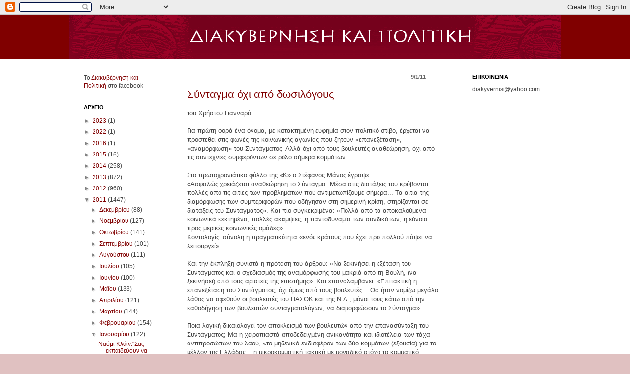

--- FILE ---
content_type: text/html; charset=UTF-8
request_url: https://diakyvernisi.blogspot.com/2011/01/blog-post_3793.html
body_size: 18435
content:
<!DOCTYPE html>
<html class='v2' dir='ltr' xmlns='http://www.w3.org/1999/xhtml' xmlns:b='http://www.google.com/2005/gml/b' xmlns:data='http://www.google.com/2005/gml/data' xmlns:expr='http://www.google.com/2005/gml/expr'>
<head>
<link href='https://www.blogger.com/static/v1/widgets/335934321-css_bundle_v2.css' rel='stylesheet' type='text/css'/>
<meta content='IE=EmulateIE7' http-equiv='X-UA-Compatible'/>
<meta content='width=1100' name='viewport'/>
<meta content='text/html; charset=UTF-8' http-equiv='Content-Type'/>
<meta content='blogger' name='generator'/>
<link href='https://diakyvernisi.blogspot.com/favicon.ico' rel='icon' type='image/x-icon'/>
<link href='http://diakyvernisi.blogspot.com/2011/01/blog-post_3793.html' rel='canonical'/>
<link rel="alternate" type="application/atom+xml" title="ΔΙΑΚΥΒΕΡΝΗΣΗ ΚΑΙ ΠΟΛΙΤΙΚΗ - Atom" href="https://diakyvernisi.blogspot.com/feeds/posts/default" />
<link rel="alternate" type="application/rss+xml" title="ΔΙΑΚΥΒΕΡΝΗΣΗ ΚΑΙ ΠΟΛΙΤΙΚΗ - RSS" href="https://diakyvernisi.blogspot.com/feeds/posts/default?alt=rss" />
<link rel="service.post" type="application/atom+xml" title="ΔΙΑΚΥΒΕΡΝΗΣΗ ΚΑΙ ΠΟΛΙΤΙΚΗ - Atom" href="https://www.blogger.com/feeds/2081910328077633746/posts/default" />

<link rel="alternate" type="application/atom+xml" title="ΔΙΑΚΥΒΕΡΝΗΣΗ ΚΑΙ ΠΟΛΙΤΙΚΗ - Atom" href="https://diakyvernisi.blogspot.com/feeds/481375041334972114/comments/default" />
<!--Can't find substitution for tag [blog.ieCssRetrofitLinks]-->
<meta content='http://diakyvernisi.blogspot.com/2011/01/blog-post_3793.html' property='og:url'/>
<meta content='Σύνταγμα όχι από δωσιλόγους' property='og:title'/>
<meta content='του  Χρήστου Γιανναρά   Για πρώτη φορά ένα όνομα, με κατακτημένη ευφημία στον πολιτικό  στίβο, έρχεται να προστεθεί στις φωνές της κοινωνική...' property='og:description'/>
<title>ΔΙΑΚΥΒΕΡΝΗΣΗ ΚΑΙ ΠΟΛΙΤΙΚΗ: Σύνταγμα όχι από δωσιλόγους</title>
<style id='page-skin-1' type='text/css'><!--
/*
-----------------------------------------------
Blogger Template Style
Name:     Simple
Designer: Josh Peterson
URL:      www.noaesthetic.com
----------------------------------------------- */
/* Variable definitions
====================
<Variable name="keycolor" description="Main Color" type="color" default="#66bbdd"/>
<Group description="Page Text" selector=".content-inner">
<Variable name="body.font" description="Font" type="font"
default="normal normal 12px Arial, Tahoma, Helvetica, FreeSans, sans-serif"/>
<Variable name="body.text.color" description="Text Color" type="color" default="#222222"/>
</Group>
<Group description="Backgrounds" selector=".body-fauxcolumns-outer">
<Variable name="body.background.color" description="Outer Background" type="color" default="#66bbdd"/>
<Variable name="content.background.color" description="Main Background" type="color" default="#ffffff"/>
<Variable name="header.background.color" description="Header Background" type="color" default="transparent"/>
</Group>
<Group description="Links" selector=".main-outer">
<Variable name="link.color" description="Link Color" type="color" default="#2288bb"/>
<Variable name="link.visited.color" description="Visited Color" type="color" default="#888888"/>
<Variable name="link.hover.color" description="Hover Color" type="color" default="#33aaff"/>
</Group>
<Group description="Blog Title" selector=".header">
<Variable name="header.font" description="Font" type="font"
default="normal normal 60px Arial, Tahoma, Helvetica, FreeSans, sans-serif"/>
<Variable name="header.text.color" description="Title Color" type="color" default="#3399bb" />
<Variable name="description.text.color" description="Description Color" type="color"
default="#777777" />
</Group>
<Group description="Tabs Text" selector=".tabs-outer .PageList">
<Variable name="tabs.font" description="Font" type="font"
default="normal normal 14px Arial, Tahoma, Helvetica, FreeSans, sans-serif"/>
<Variable name="tabs.text.color" description="Text Color" type="color" default="#999999"/>
<Variable name="tabs.selected.text.color" description="Selected Color" type="color" default="#000000"/>
</Group>
<Group description="Tabs Background" selector=".tabs-outer .PageList">
<Variable name="tabs.background.color" description="Background Color" type="color" default="#f5f5f5"/>
<Variable name="tabs.selected.background.color" description="Selected Color" type="color" default="#eeeeee"/>
</Group>
<Group description="Post Title" selector=".post">
<Variable name="post.title.font" description="Font" type="font"
default="normal normal 22px Arial, Tahoma, Helvetica, FreeSans, sans-serif"/>
</Group>
<Group description="Date Header" selector=".date-header">
<Variable name="date.header.color" description="Text Color" type="color"
default="#444444"/>
<Variable name="date.header.background.color" description="Background Color" type="color"
default="transparent"/>
</Group>
<Group description="Post Footer" selector=".post-footer">
<Variable name="post.footer.text.color" description="Text Color" type="color" default="#666666"/>
<Variable name="post.footer.background.color" description="Background Color" type="color"
default="#f9f9f9"/>
<Variable name="post.footer.border.color" description="Shadow Color" type="color" default="#eeeeee"/>
</Group>
<Group description="Gadgets" selector=".sidebar .widget">
<Variable name="widget.title.font" description="Title Font" type="font"
default="normal bold 11px Arial, Tahoma, Helvetica, FreeSans, sans-serif"/>
<Variable name="widget.title.text.color" description="Title Color" type="color" default="#000000"/>
<Variable name="widget.alternate.text.color" description="Alternate Color" type="color" default="#999999"/>
</Group>
<Group description="Images" selector=".main-inner">
<Variable name="image.background.color" description="Background Color" type="color" default="#ffffff"/>
<Variable name="image.border.color" description="Border Color" type="color" default="#eeeeee"/>
<Variable name="image.text.color" description="Caption Text Color" type="color" default="#444444"/>
</Group>
<Group description="Accents" selector=".content-inner">
<Variable name="body.rule.color" description="Separator Line Color" type="color" default="#eeeeee"/>
<Variable name="tabs.border.color" description="Tabs Border Color" type="color" default="#d3d3d3"/>
</Group>
<Variable name="body.background" description="Body Background" type="background"
color="#e0c1c1" default="$(color) none repeat scroll top left"/>
<Variable name="body.background.override" description="Body Background Override" type="string" default=""/>
<Variable name="body.background.gradient.cap" description="Body Gradient Cap" type="url"
default="url(http://www.blogblog.com/1kt/simple/gradients_light.png)"/>
<Variable name="body.background.gradient.tile" description="Body Gradient Tile" type="url"
default="url(http://www.blogblog.com/1kt/simple/body_gradient_tile_light.png)"/>
<Variable name="content.background.color.selector" description="Content Background Color Selector" type="string" default=".content-inner"/>
<Variable name="content.padding" description="Content Padding" type="length" default="10px"/>
<Variable name="content.padding.horizontal" description="Content Horizontal Padding" type="length" default="0"/>
<Variable name="content.shadow.spread" description="Content Shadow Spread" type="length" default="40px"/>
<Variable name="content.shadow.spread.webkit" description="Content Shadow Spread (WebKit)" type="length" default="5px"/>
<Variable name="content.shadow.spread.ie" description="Content Shadow Spread (IE)" type="length" default="10px"/>
<Variable name="main.border.width" description="Main Border Width" type="length" default="0"/>
<Variable name="header.background.gradient" description="Header Gradient" type="url" default="none"/>
<Variable name="header.shadow.offset.left" description="Header Shadow Offset Left" type="length" default="-1px"/>
<Variable name="header.shadow.offset.top" description="Header Shadow Offset Top" type="length" default="-1px"/>
<Variable name="header.shadow.spread" description="Header Shadow Spread" type="length" default="1px"/>
<Variable name="header.padding" description="Header Padding" type="length" default="30px"/>
<Variable name="header.border.size" description="Header Border Size" type="length" default="1px"/>
<Variable name="header.bottom.border.size" description="Header Bottom Border Size" type="length" default="0"/>
<Variable name="header.border.horizontalsize" description="Header Horizontal Border Size" type="length" default="0"/>
<Variable name="description.text.size" description="Description Text Size" type="string" default="140%"/>
<Variable name="tabs.margin.top" description="Tabs Margin Top" type="length" default="0" />
<Variable name="tabs.margin.side" description="Tabs Side Margin" type="length" default="30px" />
<Variable name="tabs.background.gradient" description="Tabs Background Gradient" type="url"
default="url(http://www.blogblog.com/1kt/simple/gradients_light.png)"/>
<Variable name="tabs.border.width" description="Tabs Border Width" type="length" default="1px"/>
<Variable name="tabs.bevel.border.width" description="Tabs Bevel Border Width" type="length" default="1px"/>
<Variable name="date.header.padding" description="Date Header Padding" type="string" default="inherit"/>
<Variable name="date.header.letterspacing" description="Date Header Letter Spacing" type="string" default="inherit"/>
<Variable name="post.margin.bottom" description="Post Bottom Margin" type="length" default="25px"/>
<Variable name="image.border.small.size" description="Image Border Small Size" type="length" default="2px"/>
<Variable name="image.border.large.size" description="Image Border Large Size" type="length" default="5px"/>
<Variable name="page.width.selector" description="Page Width Selector" type="string" default=".region-inner"/>
<Variable name="page.width" description="Page Width" type="string" default="auto"/>
<Variable name="main.section.margin" description="Main Section Margin" type="length" default="15px"/>
<Variable name="main.padding" description="Main Padding" type="length" default="15px"/>
<Variable name="main.padding.top" description="Main Padding Top" type="length" default="30px"/>
<Variable name="main.padding.bottom" description="Main Padding Bottom" type="length" default="30px"/>
<Variable name="paging.background"
color="#ffffff"
description="Background of blog paging area" type="background"
default="transparent none no-repeat scroll top center"/>
<Variable name="footer.bevel" description="Bevel border length of footer" type="length" default="0"/>
<Variable name="startSide" description="Side where text starts in blog language" type="automatic" default="left"/>
<Variable name="endSide" description="Side where text ends in blog language" type="automatic" default="right"/>
*/
/* Content
----------------------------------------------- */
body {
font: normal normal 12px Arial, Tahoma, Helvetica, FreeSans, sans-serif;
color: #444444;
background: #e0c1c1 none no-repeat scroll center center;
padding: 0 0 0 0;
background-attachment: scroll;
}
body.mobile {
padding: 0 0 0;
}
html body .content-outer {
min-width: 0;
max-width: 100%;
width: 100%;
}
a:link {
text-decoration:none;
color: #800000;
}
a:visited {
text-decoration:none;
color: #cc0000;
}
a:hover {
text-decoration:underline;
color: #a89e3f;
}
.body-fauxcolumn-outer .fauxcolumn-inner {
background: transparent none repeat scroll top left;
_background-image: none;
}
.body-fauxcolumn-outer .cap-top {
position: absolute;
z-index: 1;
height: 400px;
width: 100%;
background: #e0c1c1 none no-repeat scroll center center;
background-attachment: scroll;
}
.body-fauxcolumn-outer .cap-top .cap-left {
width: 100%;
background: transparent none repeat-x scroll top left;
_background-image: none;
}
.content-outer {
-moz-box-shadow: 0 0 0 rgba(0, 0, 0, .15);
-webkit-box-shadow: 0 0 0 rgba(0, 0, 0, .15);
-goog-ms-box-shadow: 0 0 0 #333333;
box-shadow: 0 0 0 rgba(0, 0, 0, .15);
margin-bottom: 1px;
}
.content-inner {
padding: 0 0;
}
.main-outer, .footer-outer {
background-color: #ffffff;
}
/* Header
----------------------------------------------- */
.header-outer {
background: #800000 none repeat-x scroll 0 0px;
_background-image: none;
}
.Header h1 {
font: normal normal 70px Arial, Tahoma, Helvetica, FreeSans, sans-serif;
color: #000000;
text-shadow: 0 0 0 rgba(0, 0, 0, .2);
}
.Header h1 a {
color: #000000;
}
.Header .description {
font-size: 200%;
color: #000000;
}
.header-inner .Header .titlewrapper {
padding: 22px 30px;
}
.header-inner .Header .descriptionwrapper {
padding: 0 30px;
}
/* Tabs
----------------------------------------------- */
.tabs-inner .section:first-child {
border-top: 0 solid #d3d3d3;
}
.tabs-inner .section:first-child ul {
margin-top: -0;
border-top: 0 solid #d3d3d3;
border-left: 0 solid #d3d3d3;
border-right: 0 solid #d3d3d3;
}
.tabs-inner .widget ul {
background: transparent none repeat-x scroll 0 -800px;
_background-image: none;
border-bottom: 0 solid #d3d3d3;
margin-top: 0;
margin-left: -0;
margin-right: -0;
}
.tabs-inner .widget li a {
display: inline-block;
padding: .6em 1em;
font: normal normal 20px Arial, Tahoma, Helvetica, FreeSans, sans-serif;
color: #000000;
border-left: 0 solid #ffffff;
border-right: 0 solid #d3d3d3;
}
.tabs-inner .widget li:first-child a {
border-left: none;
}
.tabs-inner .widget li.selected a, .tabs-inner .widget li a:hover {
color: #000000;
background-color: transparent;
text-decoration: none;
}
/* Columns
----------------------------------------------- */
.main-outer {
border-top: 1px solid #d3d3d3;
}
.fauxcolumn-left-outer .fauxcolumn-inner {
border-right: 1px solid #d3d3d3;
}
.fauxcolumn-right-outer .fauxcolumn-inner {
border-left: 1px solid #d3d3d3;
}
/* Headings
----------------------------------------------- */
h2 {
margin: 0 0 1em 0;
font: normal bold 11px Arial, Tahoma, Helvetica, FreeSans, sans-serif;
color: #000000;
text-transform: uppercase;
}
/* Widgets
----------------------------------------------- */
.widget .zippy {
color: #828282;
text-shadow: 2px 2px 1px rgba(0, 0, 0, .1);
}
.widget .popular-posts ul {
list-style: none;
}
/* Posts
----------------------------------------------- */
.date-header span {
background-color: transparent;
color: #666666;
padding: inherit;
text-align: Right;
letter-spacing: inherit
}
h2.date-header {
margin:0 35px 0px 0px;
text-align:right; }
.main-inner {
padding-top: 30px;
padding-bottom: 30px;
}
.main-inner .column-center-inner {
padding: 0 15px;
}
.main-inner .column-center-inner .section {
margin: 0 15px;
}
.post {
margin: 0 0 25px 0;
}
h3.post-title, .comments h4 {
font: normal normal 22px Arial, Tahoma, Helvetica, FreeSans, sans-serif;
margin: .75em 0 0;
}
.post-body {
font-size: 110%;
line-height: 1.4;
position: relative;
}
.post-body img, .post-body .tr-caption-container, .Profile img, .Image img,
.BlogList .item-thumbnail img {
padding: 2px;
background: #ffffff;
border: 1px solid #e5e5e5;
-moz-box-shadow: 1px 1px 5px rgba(0, 0, 0, .1);
-webkit-box-shadow: 1px 1px 5px rgba(0, 0, 0, .1);
box-shadow: 1px 1px 5px rgba(0, 0, 0, .1);
}
.post-body img, .post-body .tr-caption-container {
padding: 5px;
}
.post-body .tr-caption-container {
color: #444444;
}
.post-body .tr-caption-container img {
padding: 0;
background: transparent;
border: none;
-moz-box-shadow: 0 0 0 rgba(0, 0, 0, .1);
-webkit-box-shadow: 0 0 0 rgba(0, 0, 0, .1);
box-shadow: 0 0 0 rgba(0, 0, 0, .1);
}
.post-header {
margin: 0 0 1.5em;
line-height: 1.6;
font-size: 90%;
}
.post-footer {
margin: 20px -2px 0;
padding: 5px 10px;
color: #000000;
background-color: #f1f1f1;
border-bottom: 1px solid #e5e5e5;
line-height: 1.6;
font-size: 90%;
}
#comments .comment-author {
padding-top: 1.5em;
border-top: 1px solid #d3d3d3;
background-position: 0 1.5em;
}
#comments .comment-author:first-child {
padding-top: 0;
border-top: none;
}
.avatar-image-container {
margin: .2em 0 0;
}
#comments .avatar-image-container img {
border: 1px solid #e5e5e5;
}
/* Accents
---------------------------------------------- */
.section-columns td.columns-cell {
border-left: 1px solid #d3d3d3;
}
.blog-pager {
background: transparent none no-repeat scroll top center;
}
.blog-pager-older-link, .home-link,
.blog-pager-newer-link {
background-color: #ffffff;
padding: 5px;
}
.footer-outer {
border-top: 0 dashed #bbbbbb;
}

--></style>
<style id='template-skin-1' type='text/css'><!--
body {
min-width: 1000px;
}
.content-outer, .content-fauxcolumn-outer, .region-inner {
min-width: 1000px;
max-width: 1000px;
_width: 1000px;
}
.main-inner .columns {
padding-left: 210px;
padding-right: 210px;
}
.main-inner .fauxcolumn-center-outer {
left: 210px;
right: 210px;
/* IE6 does not respect left and right together */
_width: expression(this.parentNode.offsetWidth -
parseInt("210px") -
parseInt("210px") + 'px');
}
.main-inner .fauxcolumn-left-outer {
width: 210px;
}
.main-inner .fauxcolumn-right-outer {
width: 210px;
}
.main-inner .column-left-outer {
width: 210px;
right: 100%;
margin-left: -210px;
}
.main-inner .column-right-outer {
width: 210px;
margin-right: -210px;
}
#layout {
min-width: 0;
}
#layout .content-outer {
min-width: 0;
width: 800px;
}
#layout .region-inner {
min-width: 0;
width: auto;
}
--></style>
<link href='https://www.blogger.com/dyn-css/authorization.css?targetBlogID=2081910328077633746&amp;zx=ece4a6d6-80f6-4733-946a-0d562451760b' media='none' onload='if(media!=&#39;all&#39;)media=&#39;all&#39;' rel='stylesheet'/><noscript><link href='https://www.blogger.com/dyn-css/authorization.css?targetBlogID=2081910328077633746&amp;zx=ece4a6d6-80f6-4733-946a-0d562451760b' rel='stylesheet'/></noscript>
<meta name='google-adsense-platform-account' content='ca-host-pub-1556223355139109'/>
<meta name='google-adsense-platform-domain' content='blogspot.com'/>

</head>
<body class='loading'>
<div class='navbar section' id='navbar'><div class='widget Navbar' data-version='1' id='Navbar1'><script type="text/javascript">
    function setAttributeOnload(object, attribute, val) {
      if(window.addEventListener) {
        window.addEventListener('load',
          function(){ object[attribute] = val; }, false);
      } else {
        window.attachEvent('onload', function(){ object[attribute] = val; });
      }
    }
  </script>
<div id="navbar-iframe-container"></div>
<script type="text/javascript" src="https://apis.google.com/js/platform.js"></script>
<script type="text/javascript">
      gapi.load("gapi.iframes:gapi.iframes.style.bubble", function() {
        if (gapi.iframes && gapi.iframes.getContext) {
          gapi.iframes.getContext().openChild({
              url: 'https://www.blogger.com/navbar/2081910328077633746?po\x3d481375041334972114\x26origin\x3dhttps://diakyvernisi.blogspot.com',
              where: document.getElementById("navbar-iframe-container"),
              id: "navbar-iframe"
          });
        }
      });
    </script><script type="text/javascript">
(function() {
var script = document.createElement('script');
script.type = 'text/javascript';
script.src = '//pagead2.googlesyndication.com/pagead/js/google_top_exp.js';
var head = document.getElementsByTagName('head')[0];
if (head) {
head.appendChild(script);
}})();
</script>
</div></div>
<div class='body-fauxcolumns'>
<div class='fauxcolumn-outer body-fauxcolumn-outer'>
<div class='cap-top'>
<div class='cap-left'></div>
<div class='cap-right'></div>
</div>
<div class='fauxborder-left'>
<div class='fauxborder-right'></div>
<div class='fauxcolumn-inner'>
</div>
</div>
<div class='cap-bottom'>
<div class='cap-left'></div>
<div class='cap-right'></div>
</div>
</div>
</div>
<div class='content'>
<div class='content-fauxcolumns'>
<div class='fauxcolumn-outer content-fauxcolumn-outer'>
<div class='cap-top'>
<div class='cap-left'></div>
<div class='cap-right'></div>
</div>
<div class='fauxborder-left'>
<div class='fauxborder-right'></div>
<div class='fauxcolumn-inner'>
</div>
</div>
<div class='cap-bottom'>
<div class='cap-left'></div>
<div class='cap-right'></div>
</div>
</div>
</div>
<div class='content-outer'>
<div class='content-cap-top cap-top'>
<div class='cap-left'></div>
<div class='cap-right'></div>
</div>
<div class='fauxborder-left content-fauxborder-left'>
<div class='fauxborder-right content-fauxborder-right'></div>
<div class='content-inner'>
<header>
<div class='header-outer'>
<div class='header-cap-top cap-top'>
<div class='cap-left'></div>
<div class='cap-right'></div>
</div>
<div class='fauxborder-left header-fauxborder-left'>
<div class='fauxborder-right header-fauxborder-right'></div>
<div class='region-inner header-inner'>
<div class='header section' id='header'><div class='widget Header' data-version='1' id='Header1'>
<div id='header-inner'>
<a href='https://diakyvernisi.blogspot.com/' style='display: block'>
<img alt='ΔΙΑΚΥΒΕΡΝΗΣΗ ΚΑΙ ΠΟΛΙΤΙΚΗ' height='89px; ' id='Header1_headerimg' src='https://blogger.googleusercontent.com/img/a/AVvXsEhxTRvHpeimRYnfQ7sYe3PJ8q02JDu_hBWtkqaTBype8sYhP7PdKGgj_rKW2lWyoi1ccItI1-bIZEsCAbs3fbNDc7Xlpaz4DkYQcp1r4b1JJhWRl7jGjOb6M-0b2X5e-kKq-mHJOPMZK7XrzGZ-UbfYaTy4Cl8FJQjIi0SwrFpGt4yxtwXwcubn1DQZ=s1063' style='display: block' width='1063px; '/>
</a>
</div>
</div></div>
</div>
</div>
<div class='header-cap-bottom cap-bottom'>
<div class='cap-left'></div>
<div class='cap-right'></div>
</div>
</div>
</header>
<div class='tabs-outer'>
<div class='tabs-cap-top cap-top'>
<div class='cap-left'></div>
<div class='cap-right'></div>
</div>
<div class='fauxborder-left tabs-fauxborder-left'>
<div class='fauxborder-right tabs-fauxborder-right'></div>
<div class='region-inner tabs-inner'>
<div class='tabs no-items section' id='crosscol'></div>
<div class='tabs no-items section' id='crosscol-overflow'></div>
</div>
</div>
<div class='tabs-cap-bottom cap-bottom'>
<div class='cap-left'></div>
<div class='cap-right'></div>
</div>
</div>
<div class='main-outer'>
<div class='main-cap-top cap-top'>
<div class='cap-left'></div>
<div class='cap-right'></div>
</div>
<div class='fauxborder-left main-fauxborder-left'>
<div class='fauxborder-right main-fauxborder-right'></div>
<div class='region-inner main-inner'>
<div class='columns fauxcolumns'>
<div class='fauxcolumn-outer fauxcolumn-center-outer'>
<div class='cap-top'>
<div class='cap-left'></div>
<div class='cap-right'></div>
</div>
<div class='fauxborder-left'>
<div class='fauxborder-right'></div>
<div class='fauxcolumn-inner'>
</div>
</div>
<div class='cap-bottom'>
<div class='cap-left'></div>
<div class='cap-right'></div>
</div>
</div>
<div class='fauxcolumn-outer fauxcolumn-left-outer'>
<div class='cap-top'>
<div class='cap-left'></div>
<div class='cap-right'></div>
</div>
<div class='fauxborder-left'>
<div class='fauxborder-right'></div>
<div class='fauxcolumn-inner'>
</div>
</div>
<div class='cap-bottom'>
<div class='cap-left'></div>
<div class='cap-right'></div>
</div>
</div>
<div class='fauxcolumn-outer fauxcolumn-right-outer'>
<div class='cap-top'>
<div class='cap-left'></div>
<div class='cap-right'></div>
</div>
<div class='fauxborder-left'>
<div class='fauxborder-right'></div>
<div class='fauxcolumn-inner'>
</div>
</div>
<div class='cap-bottom'>
<div class='cap-left'></div>
<div class='cap-right'></div>
</div>
</div>
<!-- corrects IE6 width calculation -->
<div class='columns-inner'>
<div class='column-center-outer'>
<div class='column-center-inner'>
<div class='main section' id='main'><div class='widget Blog' data-version='1' id='Blog1'>
<div class='blog-posts hfeed'>

          <div class="date-outer">
        
<h2 class='date-header'><span>9/1/11</span></h2>

          <div class="date-posts">
        
<div class='post-outer'>
<div class='post hentry'>
<a name='481375041334972114'></a>
<h3 class='post-title entry-title'>
<a href='https://diakyvernisi.blogspot.com/2011/01/blog-post_3793.html'>Σύνταγμα όχι από δωσιλόγους</a>
</h3>
<div class='post-header'>
<div class='post-header-line-1'></div>
</div>
<div class='post-body entry-content'>
του  Χρήστου Γιανναρά<br />
<br />
Για πρώτη φορά ένα όνομα, με κατακτημένη ευφημία στον πολιτικό  στίβο, έρχεται να προστεθεί στις φωνές της κοινωνικής αγωνίας που ζητούν  &#171;επανεξέταση&#187;, &#171;αναμόρφωση&#187; του Συντάγματος. Αλλά όχι από τους  βουλευτές αναθεώρηση, όχι από τις συντεχνίες συμφερόντων σε ρόλο σήμερα  κομμάτων.<br />
<br />
Στο πρωτοχρονιάτικο φύλλο της &#171;Κ&#187; ο Στέφανος Μάνος έγραψε:<br />
&#171;Ασφαλώς  χρειάζεται αναθεώρηση το Σύνταγμα. Μέσα στις διατάξεις του κρύβονται  πολλές από τις αιτίες των προβλημάτων που αντιμετωπίζουμε σήμερα... Τα  αίτια της διαμόρφωσης των συμπεριφορών που οδήγησαν στη σημερινή κρίση,  στηρίζονται σε διατάξεις του Συντάγματος&#187;. Και πιο συγκεκριμένα: &#171;Πολλά  από τα αποκαλούμενα κοινωνικά κεκτημένα, πολλές ακαμψίες, η παντοδυναμία  των συνδικάτων, η εύνοια προς μερικές κοινωνικές ομάδες&#187;.<br />
Κοντολογίς,  σύνολη η πραγματικότητα &#171;ενός κράτους που έχει προ πολλού πάψει να  λειτουργεί&#187;.<br />
<a name="more"></a><br />
Και την έκπληξη συνιστά η πρόταση του άρθρου: &#171;Να  ξεκινήσει η εξέταση του Συντάγματος και ο σχεδιασμός της αναμόρφωσής του  μακριά από τη Βουλή, (να ξεκινήσει) από τους αριστείς της επιστήμης&#187;.  Και επαναλαμβάνει: &#171;Επιτακτική η επανεξέταση του Συντάγματος, όχι όμως  από τους βουλευτές... Θα ήταν νομίζω μεγάλο λάθος να αφεθούν οι  βουλευτές του ΠΑΣΟΚ και της Ν.Δ., μόνοι τους κάτω από την καθοδήγηση των  βουλευτών συνταγματολόγων, να διαμορφώσουν το Σύνταγμα&#187;.<br />
<br />
Ποια  λογική δικαιολογεί τον αποκλεισμό των βουλευτών από την επανασύνταξη του  Συντάγματος; Μα η χειροπιαστά αποδεδειγμένη ανικανότητα και ιδιοτέλεια  των τάχα αντιπροσώπων του λαού, &#171;το μηδενικό ενδιαφέρον των δύο κομμάτων  (εξουσία) για το μέλλον της Ελλάδας... η μικροκομματική τακτική με  μοναδικό στόχο το κομματικό όφελος&#187;.<br />
<br />
Στο ίδιο φύλλο της &#171;Κ&#187; ο  καθηγητής Στάθης Καλύβας σκιαγραφεί, με εύστοχη ιεράρχηση, τη  συμπτωματολογία των συνθηκών αδιεξόδου μέσα στις οποίες &#171;συναντούμε ως  χώρα την αυγή της νέας δεκαετίας&#187;. Επισημαίνει ότι η &#171;ανοχή των  πολιτικών ηγεσιών (απέναντι στη βία και την αυθαιρεσία) έχει συντελέσει  στην απαξίωση εννοιών όπως δημόσια τάξη, ποινή ή κύρωση&#187;.<br />
<br />
Οπως και το  πραγματικά εφιαλτικό, αλλά σπάνια ομολογημένο ότι &#171;η διαπαιδαγώγηση  των&nbsp;νέων όπως και της κοινωνίας γενικότερα βρίσκεται στα χέρια ανθρώπων  που διετέλεσαν οι ίδιοι στο παρελθόν κομματικοί χούλιγκαν και απλώς  μεταλαμπαδεύουν τις αξίες τους&#187;. Δεν ζητάει ο Σ. Κ. αναθεώρηση του  Συντάγματος από μη κομματικούς, αλλά συμπίπτει απολύτως στις  διαπιστώσεις που θεμελιώνουν μια τέτοια απαίτηση.<br />
<br />
Στο ίδιο φύλλο, η  υποδειγματικής νηφαλιότητας δημοσιογραφική πένα του Κώστα Ιορδανίδη,  διακινδυνεύει έμμεση, αλλά επώνυμη πιστοποίηση, εκφερόμενη με σχήμα  υποθετικό: Ο (μη βουλευτής, ελέω μόνον αρχηγού) υπουργός Οικονομίας κ.  Γιώργος Παπακωνσταντίνου &#171;ενδιαφέρεται αποκλειστικά για τα συμφέροντα  των δανειστών&#187; της Ελλάδας (ποιος δεν το βλέπει;), &#171;δεν έχει στόχο την  έξοδο της χώρας από την κρίση&#187;. Κάποτε, όσο ακόμα λειτουργούσαν  οργανικές συνδέσεις της πολιτικής με την κοινωνία, μια τέτοια καταγγελία  από τέτοια γραφίδα έριχνε την κυβέρνηση.<br />
<br />
Το ίδιο θα γινόταν και με τις  εξόφθαλμες διαπιστώσεις που παρέθετε πριν από μιαν εβδομάδα, στο  χριστουγεννιάτικο φύλλο της &#171;Κ&#187;, ο διευθυντής της Αλέξης Παπαχελάς: &#171;Οι  πολίτες αυτής της χώρας νιώθουν την απελπισία και δεν βλέπουν φως,  μοιάζουν να βρίσκονται στο επίκεντρο μιας θύελλας και δεν είναι καθόλου  σίγουροι ότι υπάρχει πυξίδα, καπετάνιος και εντέλει αντίπερα όχθη  ασφαλής...<br />
<br />
Η χώρα έχει ένα διαλυμένο κράτος, δεν μπορεί να λύσει απλά  προβλήματα όπως η διαχείριση των σκουπιδιών, τα πανεπιστήμιά της είναι  τραγικά και όποια πέτρα κι αν σηκώσεις θα βρεις κάτι σάπιο από κάτω...<br />
<br />
Πρέπει να ξαναστήσουμε το ελληνικό κράτος, να βεβαιωθούμε ότι η ανομία  δεν είναι πια ο κανόνας και να οργανώσουμε όλη τη χώρα σε άλλες βάσεις&#187;.<br />
<br />
Είτε  με διαπιστώσεις που υπαγορεύουν ένα κατεπείγον &#171;πρέπει&#187;, είτε και με  την άμεση πρόταση για την ανάγκη να συνταχθεί καινούργιο Σύνταγμα,  συντονίζονται τα παραπάνω τέσσερα έγκυρα στον δημόσιο βίο ονόματα.  Σίγουρα και πολλά ακόμα σοβαρά και ανιδιοτελή, που ο χώρος της  επιφυλλίδας δεν αρκεί να τα περιλάβει. Αυτοί οι άνθρωποι έχουν δημόσια  δεσμευθεί σε έναν ελάχιστο, αλλά έμπρακτο ξεσηκωμό να σωθεί η πατρίδα  από την καταστροφή.<br />
<br />
Πρέπει με κάποιον τρόπο να επιστρατευθούν για μια  σοβαρή σπουδή των δυνατοτήτων λύσης, εξόδου από το αδιέξοδο.<br />
<br />
Καινούργιο  Σύνταγμα, καινούργια άρθρωση και δομή του κράτους, καινούργιες  οριοθετήσεις του δημοσιοϋπαλληλικού υπουργήματος, καινούργιες  προϋποθέσεις λειτουργίας του συνδικαλισμού, συνταγματικές προδιαγραφές  δημοκρατικής οργάνωσης των κομμάτων.<br />
<br />
Αδύνατο να επιτευχθούν τέτοιοι  στόχοι με ανίκανο, διεφθαρμένο, κλεπτοκρατικό πολιτικό σύστημα και με  πολιτικό προσωπικό παγιδευμένο σε ενδημικές καταστάσεις ψυχοπαθολογίας,  ενοχικής δωσιλογίας ή διανοητικών αγκυλώσεων. Πώς θα παρακαμφθεί αυτή η  δεδομένη, αντικοινωνική &#171;μαύρη αντίδραση&#187; χωρίς να καταλυθεί η  δημοκρατία; Ποιος θα επιλέξει και με ποια κριτήρια τα μέλη μιας  Συντακτικής Εθνοσυνέλευσης; Από ποιον θα κληθούν οι υπερκομματικοί  συνταγματολόγοι (είδος υπό εξαφάνισιν στην Ελλάδα) να καθορίσουν  προγραμματικούς όρους μιας (ούτε λίγο ούτε πολύ) παλιγγενεσίας;<br />
<br />
Τουλάχιστον,  όσους συγκλίνουν στην καταρχήν πρόταση για αναθεώρηση του Συντάγματος  από μη βουλευτές, θα μπορούσε να αναλάβει την πρωτοβουλία να τους  συναθροίσει σε κοινό έργο ένας φορέας επιστημονικός: ο Δικηγορικός  Σύλλογος, η Ακαδημία Αθηνών, η Ενωση Δικαστών. Να τους προσφέρει τις  δυνατότητες επιτελικής σπουδής και μελέτης, συστηματικής άρθρωσης  συμπερασμάτων για το εφικτό ή το ανέφικτο της πρότασης.<br />
<br />
Ασφαλώς το  εγχείρημα μοιάζει αφύσικο στο πλαίσιο δημοκρατικού πολιτεύματος και οι  καρποί του θα αποτελέσουν &#171;παγκόσμια πρώτη&#187; στα πολιτικά χρονικά, αλλά  εδώ μιλάμε για κατάσταση επαπειλούμενου εφιάλτη, όχι απλώς έκτακτης  ανάγκης.<br />
<br />
Αν δεν υπάρξει εξωκομματική κοινωνική πρωτοβουλία με υπεύθυνο  δημοκρατικό σχεδιασμό, το εναλλακτικό ενδεχόμενο είναι η φρίκη της  ανευθυνότητας του τυχαίου γκρουπούσκουλου που θα βρεθεί στην εξουσία.<br />
<br />
Το  Μνημόνιο δεν είναι απλώς δέσμη δημοσιονομικών μέτρων, αλλά πρόγραμμα  βίαιου μετασχηματισμού της ελλαδικής κοινωνίας, όπως εκ παραδρομής  αποκάλυψε ο εκπρόσωπος του ΔΝΤ Πολ Τόμσεν (&#171;Κ&#187; 14/12/2010). Δεν είναι  λοιπόν η &#171;δημοκρατία&#187; που απειλείται. Κάθε πολίτης μη υποκείμενος σε  κομματική εθελοτυφλία καταλαβαίνει ότι διακυβεύεται η ίδια η συλλογική  μας ύπαρξη, και ότι με μόνες τις εύστοχες αναλύσεις της συντελεσμένης  καταστροφής δεν σωζόμαστε.<br />
<br />
Χρειάζονται πρωτοβουλίες πράξης. Που μόνο  θεσμοί εξ ορισμού επιφορτισμένοι με κορυφαίες κοινωνικές ευθύνες μπορούν  να αναλάβουν.<br />
<br />
<i>Πηγή: http://news.kathimerini.gr/</i>
<div style='clear: both;'></div>
</div>
<div class='post-footer'>
<div class='post-footer-line post-footer-line-1'><span class='post-timestamp'>
at
<a class='timestamp-link' href='https://diakyvernisi.blogspot.com/2011/01/blog-post_3793.html' rel='bookmark' title='permanent link'><abbr class='published' title='2011-01-09T21:55:00+02:00'>9:55&#8239;μ.μ.</abbr></a>
</span>
<span class='post-comment-link'>
</span>
<span class='post-icons'>
<span class='item-control blog-admin pid-606091579'>
<a href='https://www.blogger.com/post-edit.g?blogID=2081910328077633746&postID=481375041334972114&from=pencil' title='Επεξεργασία ανάρτησης'>
<img alt='' class='icon-action' height='18' src='https://resources.blogblog.com/img/icon18_edit_allbkg.gif' width='18'/>
</a>
</span>
</span>
</div>
<div class='post-footer-line post-footer-line-2'><span class='post-labels'>
Labels:
<a href='https://diakyvernisi.blogspot.com/search/label/%CE%B4%CE%B7%CE%BC%CE%BF%CE%BA%CF%81%CE%B1%CF%84%CE%B9%CE%BA%CE%BF%CE%AF%20%CE%B8%CE%B5%CF%83%CE%BC%CE%BF%CE%AF' rel='tag'>δημοκρατικοί θεσμοί</a>,
<a href='https://diakyvernisi.blogspot.com/search/label/%CE%BC%CE%BD%CE%B7%CE%BC%CF%8C%CE%BD%CE%B9%CE%BF' rel='tag'>μνημόνιο</a>,
<a href='https://diakyvernisi.blogspot.com/search/label/%CE%A3%CF%8D%CE%BD%CF%84%CE%B1%CE%B3%CE%BC%CE%B1' rel='tag'>Σύνταγμα</a>,
<a href='https://diakyvernisi.blogspot.com/search/label/%CE%A3%CF%85%CE%BD%CF%84%CE%B1%CE%BA%CF%84%CE%B9%CE%BA%CE%AE%20%CE%95%CE%B8%CE%BD%CE%BF%CF%83%CF%85%CE%BD%CE%AD%CE%BB%CE%B5%CF%85%CF%83%CE%B7' rel='tag'>Συντακτική Εθνοσυνέλευση</a>,
<a href='https://diakyvernisi.blogspot.com/search/label/%CE%A7.%20%CE%93%CE%B9%CE%B1%CE%BD%CE%BD%CE%B1%CF%81%CE%AC%CF%82' rel='tag'>Χ. Γιανναράς</a>
</span>
</div>
<div class='post-footer-line post-footer-line-3'></div>
</div>
</div>
<div class='comments' id='comments'>
<a name='comments'></a>
<h4>Δεν υπάρχουν σχόλια:</h4>
<div id='Blog1_comments-block-wrapper'>
<dl class='avatar-comment-indent' id='comments-block'>
</dl>
</div>
<p class='comment-footer'>
<div class='comment-form'>
<a name='comment-form'></a>
<h4 id='comment-post-message'>Δημοσίευση σχολίου</h4>
<p>
</p>
<a href='https://www.blogger.com/comment/frame/2081910328077633746?po=481375041334972114&hl=el&saa=85391&origin=https://diakyvernisi.blogspot.com' id='comment-editor-src'></a>
<iframe allowtransparency='true' class='blogger-iframe-colorize blogger-comment-from-post' frameborder='0' height='410px' id='comment-editor' name='comment-editor' src='' width='100%'></iframe>
<script src='https://www.blogger.com/static/v1/jsbin/2830521187-comment_from_post_iframe.js' type='text/javascript'></script>
<script type='text/javascript'>
      BLOG_CMT_createIframe('https://www.blogger.com/rpc_relay.html');
    </script>
</div>
</p>
</div>
</div>

        </div></div>
      
</div>
<div class='blog-pager' id='blog-pager'>
<span id='blog-pager-newer-link'>
<a class='blog-pager-newer-link' href='https://diakyvernisi.blogspot.com/2011/01/blog-post_10.html' id='Blog1_blog-pager-newer-link' title='Νεότερη ανάρτηση'>Νεότερη ανάρτηση</a>
</span>
<span id='blog-pager-older-link'>
<a class='blog-pager-older-link' href='https://diakyvernisi.blogspot.com/2011/01/blog-post_09.html' id='Blog1_blog-pager-older-link' title='Παλαιότερη Ανάρτηση'>Παλαιότερη Ανάρτηση</a>
</span>
<a class='home-link' href='https://diakyvernisi.blogspot.com/'>Αρχική σελίδα</a>
</div>
<div class='clear'></div>
<div class='post-feeds'>
<div class='feed-links'>
Εγγραφή σε:
<a class='feed-link' href='https://diakyvernisi.blogspot.com/feeds/481375041334972114/comments/default' target='_blank' type='application/atom+xml'>Σχόλια ανάρτησης (Atom)</a>
</div>
</div>
</div></div>
</div>
</div>
<div class='column-left-outer'>
<div class='column-left-inner'>
<aside>
<div class='sidebar section' id='sidebar-left-1'><div class='widget HTML' data-version='1' id='HTML1'>
<div class='widget-content'>
Το <a href="http://www.facebook.com/pages/%CE%94%CE%99%CE%91%CE%9A%CE%A5%CE%92%CE%95%CE%A1%CE%9D%CE%97%CE%A3%CE%97-%CE%9A%CE%91%CE%99-%CE%A0%CE%9F%CE%9B%CE%99%CE%A4%CE%99%CE%9A%CE%97/205543079488794?sk=wall">Διακυβέρνηση και Πολιτική</a> στο facebook
</div>
<div class='clear'></div>
</div><div class='widget BlogArchive' data-version='1' id='BlogArchive1'>
<h2>ΑΡΧΕΙΟ</h2>
<div class='widget-content'>
<div id='ArchiveList'>
<div id='BlogArchive1_ArchiveList'>
<ul class='hierarchy'>
<li class='archivedate collapsed'>
<a class='toggle' href='javascript:void(0)'>
<span class='zippy'>

        &#9658;&#160;
      
</span>
</a>
<a class='post-count-link' href='https://diakyvernisi.blogspot.com/2023/'>
2023
</a>
<span class='post-count' dir='ltr'>(1)</span>
<ul class='hierarchy'>
<li class='archivedate collapsed'>
<a class='toggle' href='javascript:void(0)'>
<span class='zippy'>

        &#9658;&#160;
      
</span>
</a>
<a class='post-count-link' href='https://diakyvernisi.blogspot.com/2023/11/'>
Νοεμβρίου
</a>
<span class='post-count' dir='ltr'>(1)</span>
</li>
</ul>
</li>
</ul>
<ul class='hierarchy'>
<li class='archivedate collapsed'>
<a class='toggle' href='javascript:void(0)'>
<span class='zippy'>

        &#9658;&#160;
      
</span>
</a>
<a class='post-count-link' href='https://diakyvernisi.blogspot.com/2022/'>
2022
</a>
<span class='post-count' dir='ltr'>(1)</span>
<ul class='hierarchy'>
<li class='archivedate collapsed'>
<a class='toggle' href='javascript:void(0)'>
<span class='zippy'>

        &#9658;&#160;
      
</span>
</a>
<a class='post-count-link' href='https://diakyvernisi.blogspot.com/2022/03/'>
Μαρτίου
</a>
<span class='post-count' dir='ltr'>(1)</span>
</li>
</ul>
</li>
</ul>
<ul class='hierarchy'>
<li class='archivedate collapsed'>
<a class='toggle' href='javascript:void(0)'>
<span class='zippy'>

        &#9658;&#160;
      
</span>
</a>
<a class='post-count-link' href='https://diakyvernisi.blogspot.com/2016/'>
2016
</a>
<span class='post-count' dir='ltr'>(1)</span>
<ul class='hierarchy'>
<li class='archivedate collapsed'>
<a class='toggle' href='javascript:void(0)'>
<span class='zippy'>

        &#9658;&#160;
      
</span>
</a>
<a class='post-count-link' href='https://diakyvernisi.blogspot.com/2016/05/'>
Μαΐου
</a>
<span class='post-count' dir='ltr'>(1)</span>
</li>
</ul>
</li>
</ul>
<ul class='hierarchy'>
<li class='archivedate collapsed'>
<a class='toggle' href='javascript:void(0)'>
<span class='zippy'>

        &#9658;&#160;
      
</span>
</a>
<a class='post-count-link' href='https://diakyvernisi.blogspot.com/2015/'>
2015
</a>
<span class='post-count' dir='ltr'>(16)</span>
<ul class='hierarchy'>
<li class='archivedate collapsed'>
<a class='toggle' href='javascript:void(0)'>
<span class='zippy'>

        &#9658;&#160;
      
</span>
</a>
<a class='post-count-link' href='https://diakyvernisi.blogspot.com/2015/11/'>
Νοεμβρίου
</a>
<span class='post-count' dir='ltr'>(1)</span>
</li>
</ul>
<ul class='hierarchy'>
<li class='archivedate collapsed'>
<a class='toggle' href='javascript:void(0)'>
<span class='zippy'>

        &#9658;&#160;
      
</span>
</a>
<a class='post-count-link' href='https://diakyvernisi.blogspot.com/2015/09/'>
Σεπτεμβρίου
</a>
<span class='post-count' dir='ltr'>(2)</span>
</li>
</ul>
<ul class='hierarchy'>
<li class='archivedate collapsed'>
<a class='toggle' href='javascript:void(0)'>
<span class='zippy'>

        &#9658;&#160;
      
</span>
</a>
<a class='post-count-link' href='https://diakyvernisi.blogspot.com/2015/07/'>
Ιουλίου
</a>
<span class='post-count' dir='ltr'>(5)</span>
</li>
</ul>
<ul class='hierarchy'>
<li class='archivedate collapsed'>
<a class='toggle' href='javascript:void(0)'>
<span class='zippy'>

        &#9658;&#160;
      
</span>
</a>
<a class='post-count-link' href='https://diakyvernisi.blogspot.com/2015/06/'>
Ιουνίου
</a>
<span class='post-count' dir='ltr'>(4)</span>
</li>
</ul>
<ul class='hierarchy'>
<li class='archivedate collapsed'>
<a class='toggle' href='javascript:void(0)'>
<span class='zippy'>

        &#9658;&#160;
      
</span>
</a>
<a class='post-count-link' href='https://diakyvernisi.blogspot.com/2015/05/'>
Μαΐου
</a>
<span class='post-count' dir='ltr'>(1)</span>
</li>
</ul>
<ul class='hierarchy'>
<li class='archivedate collapsed'>
<a class='toggle' href='javascript:void(0)'>
<span class='zippy'>

        &#9658;&#160;
      
</span>
</a>
<a class='post-count-link' href='https://diakyvernisi.blogspot.com/2015/02/'>
Φεβρουαρίου
</a>
<span class='post-count' dir='ltr'>(3)</span>
</li>
</ul>
</li>
</ul>
<ul class='hierarchy'>
<li class='archivedate collapsed'>
<a class='toggle' href='javascript:void(0)'>
<span class='zippy'>

        &#9658;&#160;
      
</span>
</a>
<a class='post-count-link' href='https://diakyvernisi.blogspot.com/2014/'>
2014
</a>
<span class='post-count' dir='ltr'>(258)</span>
<ul class='hierarchy'>
<li class='archivedate collapsed'>
<a class='toggle' href='javascript:void(0)'>
<span class='zippy'>

        &#9658;&#160;
      
</span>
</a>
<a class='post-count-link' href='https://diakyvernisi.blogspot.com/2014/10/'>
Οκτωβρίου
</a>
<span class='post-count' dir='ltr'>(1)</span>
</li>
</ul>
<ul class='hierarchy'>
<li class='archivedate collapsed'>
<a class='toggle' href='javascript:void(0)'>
<span class='zippy'>

        &#9658;&#160;
      
</span>
</a>
<a class='post-count-link' href='https://diakyvernisi.blogspot.com/2014/08/'>
Αυγούστου
</a>
<span class='post-count' dir='ltr'>(3)</span>
</li>
</ul>
<ul class='hierarchy'>
<li class='archivedate collapsed'>
<a class='toggle' href='javascript:void(0)'>
<span class='zippy'>

        &#9658;&#160;
      
</span>
</a>
<a class='post-count-link' href='https://diakyvernisi.blogspot.com/2014/07/'>
Ιουλίου
</a>
<span class='post-count' dir='ltr'>(23)</span>
</li>
</ul>
<ul class='hierarchy'>
<li class='archivedate collapsed'>
<a class='toggle' href='javascript:void(0)'>
<span class='zippy'>

        &#9658;&#160;
      
</span>
</a>
<a class='post-count-link' href='https://diakyvernisi.blogspot.com/2014/06/'>
Ιουνίου
</a>
<span class='post-count' dir='ltr'>(30)</span>
</li>
</ul>
<ul class='hierarchy'>
<li class='archivedate collapsed'>
<a class='toggle' href='javascript:void(0)'>
<span class='zippy'>

        &#9658;&#160;
      
</span>
</a>
<a class='post-count-link' href='https://diakyvernisi.blogspot.com/2014/05/'>
Μαΐου
</a>
<span class='post-count' dir='ltr'>(32)</span>
</li>
</ul>
<ul class='hierarchy'>
<li class='archivedate collapsed'>
<a class='toggle' href='javascript:void(0)'>
<span class='zippy'>

        &#9658;&#160;
      
</span>
</a>
<a class='post-count-link' href='https://diakyvernisi.blogspot.com/2014/04/'>
Απριλίου
</a>
<span class='post-count' dir='ltr'>(39)</span>
</li>
</ul>
<ul class='hierarchy'>
<li class='archivedate collapsed'>
<a class='toggle' href='javascript:void(0)'>
<span class='zippy'>

        &#9658;&#160;
      
</span>
</a>
<a class='post-count-link' href='https://diakyvernisi.blogspot.com/2014/03/'>
Μαρτίου
</a>
<span class='post-count' dir='ltr'>(43)</span>
</li>
</ul>
<ul class='hierarchy'>
<li class='archivedate collapsed'>
<a class='toggle' href='javascript:void(0)'>
<span class='zippy'>

        &#9658;&#160;
      
</span>
</a>
<a class='post-count-link' href='https://diakyvernisi.blogspot.com/2014/02/'>
Φεβρουαρίου
</a>
<span class='post-count' dir='ltr'>(40)</span>
</li>
</ul>
<ul class='hierarchy'>
<li class='archivedate collapsed'>
<a class='toggle' href='javascript:void(0)'>
<span class='zippy'>

        &#9658;&#160;
      
</span>
</a>
<a class='post-count-link' href='https://diakyvernisi.blogspot.com/2014/01/'>
Ιανουαρίου
</a>
<span class='post-count' dir='ltr'>(47)</span>
</li>
</ul>
</li>
</ul>
<ul class='hierarchy'>
<li class='archivedate collapsed'>
<a class='toggle' href='javascript:void(0)'>
<span class='zippy'>

        &#9658;&#160;
      
</span>
</a>
<a class='post-count-link' href='https://diakyvernisi.blogspot.com/2013/'>
2013
</a>
<span class='post-count' dir='ltr'>(872)</span>
<ul class='hierarchy'>
<li class='archivedate collapsed'>
<a class='toggle' href='javascript:void(0)'>
<span class='zippy'>

        &#9658;&#160;
      
</span>
</a>
<a class='post-count-link' href='https://diakyvernisi.blogspot.com/2013/12/'>
Δεκεμβρίου
</a>
<span class='post-count' dir='ltr'>(65)</span>
</li>
</ul>
<ul class='hierarchy'>
<li class='archivedate collapsed'>
<a class='toggle' href='javascript:void(0)'>
<span class='zippy'>

        &#9658;&#160;
      
</span>
</a>
<a class='post-count-link' href='https://diakyvernisi.blogspot.com/2013/11/'>
Νοεμβρίου
</a>
<span class='post-count' dir='ltr'>(51)</span>
</li>
</ul>
<ul class='hierarchy'>
<li class='archivedate collapsed'>
<a class='toggle' href='javascript:void(0)'>
<span class='zippy'>

        &#9658;&#160;
      
</span>
</a>
<a class='post-count-link' href='https://diakyvernisi.blogspot.com/2013/10/'>
Οκτωβρίου
</a>
<span class='post-count' dir='ltr'>(68)</span>
</li>
</ul>
<ul class='hierarchy'>
<li class='archivedate collapsed'>
<a class='toggle' href='javascript:void(0)'>
<span class='zippy'>

        &#9658;&#160;
      
</span>
</a>
<a class='post-count-link' href='https://diakyvernisi.blogspot.com/2013/09/'>
Σεπτεμβρίου
</a>
<span class='post-count' dir='ltr'>(40)</span>
</li>
</ul>
<ul class='hierarchy'>
<li class='archivedate collapsed'>
<a class='toggle' href='javascript:void(0)'>
<span class='zippy'>

        &#9658;&#160;
      
</span>
</a>
<a class='post-count-link' href='https://diakyvernisi.blogspot.com/2013/08/'>
Αυγούστου
</a>
<span class='post-count' dir='ltr'>(66)</span>
</li>
</ul>
<ul class='hierarchy'>
<li class='archivedate collapsed'>
<a class='toggle' href='javascript:void(0)'>
<span class='zippy'>

        &#9658;&#160;
      
</span>
</a>
<a class='post-count-link' href='https://diakyvernisi.blogspot.com/2013/07/'>
Ιουλίου
</a>
<span class='post-count' dir='ltr'>(64)</span>
</li>
</ul>
<ul class='hierarchy'>
<li class='archivedate collapsed'>
<a class='toggle' href='javascript:void(0)'>
<span class='zippy'>

        &#9658;&#160;
      
</span>
</a>
<a class='post-count-link' href='https://diakyvernisi.blogspot.com/2013/06/'>
Ιουνίου
</a>
<span class='post-count' dir='ltr'>(59)</span>
</li>
</ul>
<ul class='hierarchy'>
<li class='archivedate collapsed'>
<a class='toggle' href='javascript:void(0)'>
<span class='zippy'>

        &#9658;&#160;
      
</span>
</a>
<a class='post-count-link' href='https://diakyvernisi.blogspot.com/2013/05/'>
Μαΐου
</a>
<span class='post-count' dir='ltr'>(66)</span>
</li>
</ul>
<ul class='hierarchy'>
<li class='archivedate collapsed'>
<a class='toggle' href='javascript:void(0)'>
<span class='zippy'>

        &#9658;&#160;
      
</span>
</a>
<a class='post-count-link' href='https://diakyvernisi.blogspot.com/2013/04/'>
Απριλίου
</a>
<span class='post-count' dir='ltr'>(94)</span>
</li>
</ul>
<ul class='hierarchy'>
<li class='archivedate collapsed'>
<a class='toggle' href='javascript:void(0)'>
<span class='zippy'>

        &#9658;&#160;
      
</span>
</a>
<a class='post-count-link' href='https://diakyvernisi.blogspot.com/2013/03/'>
Μαρτίου
</a>
<span class='post-count' dir='ltr'>(98)</span>
</li>
</ul>
<ul class='hierarchy'>
<li class='archivedate collapsed'>
<a class='toggle' href='javascript:void(0)'>
<span class='zippy'>

        &#9658;&#160;
      
</span>
</a>
<a class='post-count-link' href='https://diakyvernisi.blogspot.com/2013/02/'>
Φεβρουαρίου
</a>
<span class='post-count' dir='ltr'>(99)</span>
</li>
</ul>
<ul class='hierarchy'>
<li class='archivedate collapsed'>
<a class='toggle' href='javascript:void(0)'>
<span class='zippy'>

        &#9658;&#160;
      
</span>
</a>
<a class='post-count-link' href='https://diakyvernisi.blogspot.com/2013/01/'>
Ιανουαρίου
</a>
<span class='post-count' dir='ltr'>(102)</span>
</li>
</ul>
</li>
</ul>
<ul class='hierarchy'>
<li class='archivedate collapsed'>
<a class='toggle' href='javascript:void(0)'>
<span class='zippy'>

        &#9658;&#160;
      
</span>
</a>
<a class='post-count-link' href='https://diakyvernisi.blogspot.com/2012/'>
2012
</a>
<span class='post-count' dir='ltr'>(960)</span>
<ul class='hierarchy'>
<li class='archivedate collapsed'>
<a class='toggle' href='javascript:void(0)'>
<span class='zippy'>

        &#9658;&#160;
      
</span>
</a>
<a class='post-count-link' href='https://diakyvernisi.blogspot.com/2012/12/'>
Δεκεμβρίου
</a>
<span class='post-count' dir='ltr'>(87)</span>
</li>
</ul>
<ul class='hierarchy'>
<li class='archivedate collapsed'>
<a class='toggle' href='javascript:void(0)'>
<span class='zippy'>

        &#9658;&#160;
      
</span>
</a>
<a class='post-count-link' href='https://diakyvernisi.blogspot.com/2012/11/'>
Νοεμβρίου
</a>
<span class='post-count' dir='ltr'>(111)</span>
</li>
</ul>
<ul class='hierarchy'>
<li class='archivedate collapsed'>
<a class='toggle' href='javascript:void(0)'>
<span class='zippy'>

        &#9658;&#160;
      
</span>
</a>
<a class='post-count-link' href='https://diakyvernisi.blogspot.com/2012/10/'>
Οκτωβρίου
</a>
<span class='post-count' dir='ltr'>(98)</span>
</li>
</ul>
<ul class='hierarchy'>
<li class='archivedate collapsed'>
<a class='toggle' href='javascript:void(0)'>
<span class='zippy'>

        &#9658;&#160;
      
</span>
</a>
<a class='post-count-link' href='https://diakyvernisi.blogspot.com/2012/09/'>
Σεπτεμβρίου
</a>
<span class='post-count' dir='ltr'>(71)</span>
</li>
</ul>
<ul class='hierarchy'>
<li class='archivedate collapsed'>
<a class='toggle' href='javascript:void(0)'>
<span class='zippy'>

        &#9658;&#160;
      
</span>
</a>
<a class='post-count-link' href='https://diakyvernisi.blogspot.com/2012/08/'>
Αυγούστου
</a>
<span class='post-count' dir='ltr'>(68)</span>
</li>
</ul>
<ul class='hierarchy'>
<li class='archivedate collapsed'>
<a class='toggle' href='javascript:void(0)'>
<span class='zippy'>

        &#9658;&#160;
      
</span>
</a>
<a class='post-count-link' href='https://diakyvernisi.blogspot.com/2012/07/'>
Ιουλίου
</a>
<span class='post-count' dir='ltr'>(90)</span>
</li>
</ul>
<ul class='hierarchy'>
<li class='archivedate collapsed'>
<a class='toggle' href='javascript:void(0)'>
<span class='zippy'>

        &#9658;&#160;
      
</span>
</a>
<a class='post-count-link' href='https://diakyvernisi.blogspot.com/2012/06/'>
Ιουνίου
</a>
<span class='post-count' dir='ltr'>(86)</span>
</li>
</ul>
<ul class='hierarchy'>
<li class='archivedate collapsed'>
<a class='toggle' href='javascript:void(0)'>
<span class='zippy'>

        &#9658;&#160;
      
</span>
</a>
<a class='post-count-link' href='https://diakyvernisi.blogspot.com/2012/05/'>
Μαΐου
</a>
<span class='post-count' dir='ltr'>(89)</span>
</li>
</ul>
<ul class='hierarchy'>
<li class='archivedate collapsed'>
<a class='toggle' href='javascript:void(0)'>
<span class='zippy'>

        &#9658;&#160;
      
</span>
</a>
<a class='post-count-link' href='https://diakyvernisi.blogspot.com/2012/04/'>
Απριλίου
</a>
<span class='post-count' dir='ltr'>(70)</span>
</li>
</ul>
<ul class='hierarchy'>
<li class='archivedate collapsed'>
<a class='toggle' href='javascript:void(0)'>
<span class='zippy'>

        &#9658;&#160;
      
</span>
</a>
<a class='post-count-link' href='https://diakyvernisi.blogspot.com/2012/03/'>
Μαρτίου
</a>
<span class='post-count' dir='ltr'>(48)</span>
</li>
</ul>
<ul class='hierarchy'>
<li class='archivedate collapsed'>
<a class='toggle' href='javascript:void(0)'>
<span class='zippy'>

        &#9658;&#160;
      
</span>
</a>
<a class='post-count-link' href='https://diakyvernisi.blogspot.com/2012/02/'>
Φεβρουαρίου
</a>
<span class='post-count' dir='ltr'>(65)</span>
</li>
</ul>
<ul class='hierarchy'>
<li class='archivedate collapsed'>
<a class='toggle' href='javascript:void(0)'>
<span class='zippy'>

        &#9658;&#160;
      
</span>
</a>
<a class='post-count-link' href='https://diakyvernisi.blogspot.com/2012/01/'>
Ιανουαρίου
</a>
<span class='post-count' dir='ltr'>(77)</span>
</li>
</ul>
</li>
</ul>
<ul class='hierarchy'>
<li class='archivedate expanded'>
<a class='toggle' href='javascript:void(0)'>
<span class='zippy toggle-open'>

        &#9660;&#160;
      
</span>
</a>
<a class='post-count-link' href='https://diakyvernisi.blogspot.com/2011/'>
2011
</a>
<span class='post-count' dir='ltr'>(1447)</span>
<ul class='hierarchy'>
<li class='archivedate collapsed'>
<a class='toggle' href='javascript:void(0)'>
<span class='zippy'>

        &#9658;&#160;
      
</span>
</a>
<a class='post-count-link' href='https://diakyvernisi.blogspot.com/2011/12/'>
Δεκεμβρίου
</a>
<span class='post-count' dir='ltr'>(88)</span>
</li>
</ul>
<ul class='hierarchy'>
<li class='archivedate collapsed'>
<a class='toggle' href='javascript:void(0)'>
<span class='zippy'>

        &#9658;&#160;
      
</span>
</a>
<a class='post-count-link' href='https://diakyvernisi.blogspot.com/2011/11/'>
Νοεμβρίου
</a>
<span class='post-count' dir='ltr'>(127)</span>
</li>
</ul>
<ul class='hierarchy'>
<li class='archivedate collapsed'>
<a class='toggle' href='javascript:void(0)'>
<span class='zippy'>

        &#9658;&#160;
      
</span>
</a>
<a class='post-count-link' href='https://diakyvernisi.blogspot.com/2011/10/'>
Οκτωβρίου
</a>
<span class='post-count' dir='ltr'>(141)</span>
</li>
</ul>
<ul class='hierarchy'>
<li class='archivedate collapsed'>
<a class='toggle' href='javascript:void(0)'>
<span class='zippy'>

        &#9658;&#160;
      
</span>
</a>
<a class='post-count-link' href='https://diakyvernisi.blogspot.com/2011/09/'>
Σεπτεμβρίου
</a>
<span class='post-count' dir='ltr'>(101)</span>
</li>
</ul>
<ul class='hierarchy'>
<li class='archivedate collapsed'>
<a class='toggle' href='javascript:void(0)'>
<span class='zippy'>

        &#9658;&#160;
      
</span>
</a>
<a class='post-count-link' href='https://diakyvernisi.blogspot.com/2011/08/'>
Αυγούστου
</a>
<span class='post-count' dir='ltr'>(111)</span>
</li>
</ul>
<ul class='hierarchy'>
<li class='archivedate collapsed'>
<a class='toggle' href='javascript:void(0)'>
<span class='zippy'>

        &#9658;&#160;
      
</span>
</a>
<a class='post-count-link' href='https://diakyvernisi.blogspot.com/2011/07/'>
Ιουλίου
</a>
<span class='post-count' dir='ltr'>(105)</span>
</li>
</ul>
<ul class='hierarchy'>
<li class='archivedate collapsed'>
<a class='toggle' href='javascript:void(0)'>
<span class='zippy'>

        &#9658;&#160;
      
</span>
</a>
<a class='post-count-link' href='https://diakyvernisi.blogspot.com/2011/06/'>
Ιουνίου
</a>
<span class='post-count' dir='ltr'>(100)</span>
</li>
</ul>
<ul class='hierarchy'>
<li class='archivedate collapsed'>
<a class='toggle' href='javascript:void(0)'>
<span class='zippy'>

        &#9658;&#160;
      
</span>
</a>
<a class='post-count-link' href='https://diakyvernisi.blogspot.com/2011/05/'>
Μαΐου
</a>
<span class='post-count' dir='ltr'>(133)</span>
</li>
</ul>
<ul class='hierarchy'>
<li class='archivedate collapsed'>
<a class='toggle' href='javascript:void(0)'>
<span class='zippy'>

        &#9658;&#160;
      
</span>
</a>
<a class='post-count-link' href='https://diakyvernisi.blogspot.com/2011/04/'>
Απριλίου
</a>
<span class='post-count' dir='ltr'>(121)</span>
</li>
</ul>
<ul class='hierarchy'>
<li class='archivedate collapsed'>
<a class='toggle' href='javascript:void(0)'>
<span class='zippy'>

        &#9658;&#160;
      
</span>
</a>
<a class='post-count-link' href='https://diakyvernisi.blogspot.com/2011/03/'>
Μαρτίου
</a>
<span class='post-count' dir='ltr'>(144)</span>
</li>
</ul>
<ul class='hierarchy'>
<li class='archivedate collapsed'>
<a class='toggle' href='javascript:void(0)'>
<span class='zippy'>

        &#9658;&#160;
      
</span>
</a>
<a class='post-count-link' href='https://diakyvernisi.blogspot.com/2011/02/'>
Φεβρουαρίου
</a>
<span class='post-count' dir='ltr'>(154)</span>
</li>
</ul>
<ul class='hierarchy'>
<li class='archivedate expanded'>
<a class='toggle' href='javascript:void(0)'>
<span class='zippy toggle-open'>

        &#9660;&#160;
      
</span>
</a>
<a class='post-count-link' href='https://diakyvernisi.blogspot.com/2011/01/'>
Ιανουαρίου
</a>
<span class='post-count' dir='ltr'>(122)</span>
<ul class='posts'>
<li><a href='https://diakyvernisi.blogspot.com/2011/01/blog-post_9975.html'>Ναόμι Κλάιν:&quot;Σας εκπαιδεύουν να αισθάνεστε ένοχοι&quot;</a></li>
<li><a href='https://diakyvernisi.blogspot.com/2011/01/blog-post_5497.html'>Καταρρέει ο Μουμπάρακ. Ο αραβικός κόσμος φλέγεται.</a></li>
<li><a href='https://diakyvernisi.blogspot.com/2011/01/blog-post_1453.html'>Προβληματισμοί του Παρισιού για την ΕΕ</a></li>
<li><a href='https://diakyvernisi.blogspot.com/2011/01/blog-post_31.html'>ΕΕ: Εφιάλτης, η δεύτερη φάση της κρίσης</a></li>
<li><a href='https://diakyvernisi.blogspot.com/2011/01/blog-post_1987.html'>Χωρίς χαρτιά, χωρίς δικαιώματα, χωρίς τίποτε</a></li>
<li><a href='https://diakyvernisi.blogspot.com/2011/01/blog-post_305.html'>ΕΕ-ΗΠΑ τρέμουν τη μετάδοση των εξεγέρσεων από τη Β...</a></li>
<li><a href='https://diakyvernisi.blogspot.com/2011/01/blog-post_30.html'>Σλαβόι Ζίζεκ: Η Ευρώπη πρέπει να κινηθεί πέραν απλ...</a></li>
<li><a href='https://diakyvernisi.blogspot.com/2011/01/oi.html'>Η &#171;Θατσεροπoiηση&#187; της Ελλάδας  και η Αριστερά</a></li>
<li><a href='https://diakyvernisi.blogspot.com/2011/01/blog-post_1279.html'>Κλονίζεται η ιμπεριαλιστική τάξη πραγμάτων στον αρ...</a></li>
<li><a href='https://diakyvernisi.blogspot.com/2011/01/blog-post_90.html'>Λουτρό αίματος από την εξέγερση στην Αίγυπτο</a></li>
<li><a href='https://diakyvernisi.blogspot.com/2011/01/blog-post_29.html'>Οι μετανάστες, το άσυλο, η Αριστερά</a></li>
<li><a href='https://diakyvernisi.blogspot.com/2011/01/blog-post_4074.html'>Η αντεπίθεση των πρωτοβάθμιων σωματείων: δελτίο τύ...</a></li>
<li><a href='https://diakyvernisi.blogspot.com/2011/01/blog-post_7126.html'>Ποιο ρόλο θα παίξει στην Αίγυπτο ο Ελ Μπαραντέι;</a></li>
<li><a href='https://diakyvernisi.blogspot.com/2011/01/blog-post_2597.html'>Εντείνονται οι κινητοποιήσεις στην Αίγυπτο</a></li>
<li><a href='https://diakyvernisi.blogspot.com/2011/01/blog-post_3568.html'>Βερολίνο: εξεγέρσεις πεινασμένων</a></li>
<li><a href='https://diakyvernisi.blogspot.com/2011/01/anonymous.html'>Επιχείρηση &quot;Αίγυπτος&quot;</a></li>
<li><a href='https://diakyvernisi.blogspot.com/2011/01/blog-post_28.html'>Κ. Λαπαβίτσας: Ιδού τα διαπραγματευτικά μας ατού</a></li>
<li><a href='https://diakyvernisi.blogspot.com/2011/01/blog-post_5913.html'>Η Νομική (σχολή) ενώπιον του νόμου και της Δικαιοσ...</a></li>
<li><a href='https://diakyvernisi.blogspot.com/2011/01/blog-post_7160.html'>Ο Ρουσώ, οι μετανάστες και το μίσος για τη δημοκρατία</a></li>
<li><a href='https://diakyvernisi.blogspot.com/2011/01/trafficking.html'>Trafficking, ΔΝΤ και παγκοσμιοποιημένο δουλεμπόριο</a></li>
<li><a href='https://diakyvernisi.blogspot.com/2011/01/blog-post_7773.html'>Τρέμουν ανατροπή Μουμπάρακ!</a></li>
<li><a href='https://diakyvernisi.blogspot.com/2011/01/blog-post_27.html'>Η Ελλάδα σύμβολο του παράνομου χρέους</a></li>
<li><a href='https://diakyvernisi.blogspot.com/2011/01/blog-post_9222.html'>Γιατί τρέμει η Τρέμη;</a></li>
<li><a href='https://diakyvernisi.blogspot.com/2011/01/blog-post_7606.html'>Η Τρόικα στην Αθήνα: Σε πλειστηριασμό η χώρα και ο...</a></li>
<li><a href='https://diakyvernisi.blogspot.com/2011/01/blog-post_7468.html'>Σε απέραντο καζίνο μετατρέπεται η Ελλάδα!</a></li>
<li><a href='https://diakyvernisi.blogspot.com/2011/01/blog-post_3325.html'>Άτυπη ευρω-σύνοδος των &#171;μεγάλων&#187;</a></li>
<li><a href='https://diakyvernisi.blogspot.com/2011/01/blog-post_6304.html'>Φαρμακευτικές εταιρείες και Υγεία: Η σιωπή της ιατ...</a></li>
<li><a href='https://diakyvernisi.blogspot.com/2011/01/blog-post_26.html'>Απλά μαθήματα Οικονομίας και αγοραία λογική</a></li>
<li><a href='https://diakyvernisi.blogspot.com/2011/01/blog-post_1475.html'>Η Κεντρική τράπεζα της Ιρλανδίας &quot;κόβει&quot;, ουσιαστι...</a></li>
<li><a href='https://diakyvernisi.blogspot.com/2011/01/blog-post_5219.html'>Η φανερή γοητεία του κομμουνισμού</a></li>
<li><a href='https://diakyvernisi.blogspot.com/2011/01/blog-post_25.html'>Η εξέγερση θα γίνει επανάσταση;</a></li>
<li><a href='https://diakyvernisi.blogspot.com/2011/01/blog-post_1935.html'>Το ελληνικό τείχος του αίσχους</a></li>
<li><a href='https://diakyvernisi.blogspot.com/2011/01/blog-post_5255.html'>Ποιος φτιάχνει, αλήθεια, τα μνημόνια;</a></li>
<li><a href='https://diakyvernisi.blogspot.com/2011/01/blog-post_6408.html'>Αντίστροφη μέτρηση</a></li>
<li><a href='https://diakyvernisi.blogspot.com/2011/01/blog-post_2003.html'>Ανάμεσα στους μουλάδες και στη δημοκρατία</a></li>
<li><a href='https://diakyvernisi.blogspot.com/2011/01/blog-post_24.html'>Ρίτσαρντ Γουόλφ: &#171;Φορολογήστε τους πλούσιους!&#187;</a></li>
<li><a href='https://diakyvernisi.blogspot.com/2011/01/blog-post_5674.html'>Εξευρωπαϊσμός ως εργαλείο υποταγής</a></li>
<li><a href='https://diakyvernisi.blogspot.com/2011/01/blog-post_209.html'>Κοζάνη: Φωτοβολταϊκό πάρκο &#8211; μαμούθ, φιλέτο για τι...</a></li>
<li><a href='https://diakyvernisi.blogspot.com/2011/01/blog-post_1852.html'>Τίρανα: Νεκροί σε αντικυβερνητική διαδήλωση!</a></li>
<li><a href='https://diakyvernisi.blogspot.com/2011/01/blog-post_1012.html'>Με οικονομικό &quot;κραχ&quot; απειλούνται τα Ταμεία</a></li>
<li><a href='https://diakyvernisi.blogspot.com/2011/01/siemens.html'>Η σαλάτα της SIEMENS</a></li>
<li><a href='https://diakyvernisi.blogspot.com/2011/01/blog-post_23.html'>Είμαστε όλοι δημόσιοι υπάλληλοι!</a></li>
<li><a href='https://diakyvernisi.blogspot.com/2011/01/blog-post_8497.html'>Το Ισραήλ οριοθετεί την ελληνική υφαλοκρηπίδα!</a></li>
<li><a href='https://diakyvernisi.blogspot.com/2011/01/blog-post_4027.html'>Προς &#171;συντεταγμένη χρεοκοπία&#187;;</a></li>
<li><a href='https://diakyvernisi.blogspot.com/2011/01/blog-post_22.html'>Η αδύνατη &#171;κάθαρση&#187; του συστήματος!</a></li>
<li><a href='https://diakyvernisi.blogspot.com/2011/01/blog-post_6817.html'>Το ελληνικό πρόβλημα: το κράτος κατοχής και η έξοδ...</a></li>
<li><a href='https://diakyvernisi.blogspot.com/2011/01/blog-post_21.html'>Το μεγάλο παιχνίδι</a></li>
<li><a href='https://diakyvernisi.blogspot.com/2011/01/blog-post_4891.html'>Το ποντίκι που βρυχάται</a></li>
<li><a href='https://diakyvernisi.blogspot.com/2011/01/blog-post_8428.html'>Ο κρατικός αυταρχισμός απότοκος του κοινωνικού οικ...</a></li>
<li><a href='https://diakyvernisi.blogspot.com/2011/01/blog-post_20.html'>&quot;Καισαρίσκος&quot; Μπαρόζο: Έτοιμοι να &#171;κινεζοποιήσουμε...</a></li>
<li><a href='https://diakyvernisi.blogspot.com/2011/01/blog-post_4725.html'>Τυνησία &#8211; Ο λαός δεν αναγνωρίζει τη νέα κυβέρνηση ...</a></li>
<li><a href='https://diakyvernisi.blogspot.com/2011/01/blog-post_6664.html'>Το ευρω-ομόλογο βασιλική οδός για τη νέα λιτότητα</a></li>
<li><a href='https://diakyvernisi.blogspot.com/2011/01/blog-post_9537.html'>Κρίση και αυτο-οργάνωση *</a></li>
<li><a href='https://diakyvernisi.blogspot.com/2011/01/blog-post_19.html'>Βερολίνο: &#171;Γατάκι&#187; ο Μπαρόζο!</a></li>
<li><a href='https://diakyvernisi.blogspot.com/2011/01/blog-post_8799.html'>Έφυγε ο εκλεκτός του ΔΝΤ, Μπεν Αλί</a></li>
<li><a href='https://diakyvernisi.blogspot.com/2011/01/blog-post_6733.html'>Εδώ και&#8230;αλλού&#8230;</a></li>
<li><a href='https://diakyvernisi.blogspot.com/2011/01/blog-post_5483.html'>Χρέος και διαφθορά</a></li>
<li><a href='https://diakyvernisi.blogspot.com/2011/01/time.html'>TIME: Το ντόμινο της πείνας</a></li>
<li><a href='https://diakyvernisi.blogspot.com/2011/01/blog-post_18.html'>Λεπτή γραμμή και... γκρίζα</a></li>
<li><a href='https://diakyvernisi.blogspot.com/2011/01/blog-post_8181.html'>Σταλινισμού παρενέργειες</a></li>
<li><a href='https://diakyvernisi.blogspot.com/2011/01/blog-post_5756.html'>Τυνησία: Ο λαός μένει στους δρόμους. Ο φόβος της μ...</a></li>
<li><a href='https://diakyvernisi.blogspot.com/2011/01/blog-post_17.html'>Η ανεύθυνη και αθέατη διοίκηση της χώρας</a></li>
<li><a href='https://diakyvernisi.blogspot.com/2011/01/blog-post_9134.html'>Η &#171;εθνική αυτοκριτική&#187; ως ιδεολογικός μηχανισμός</a></li>
<li><a href='https://diakyvernisi.blogspot.com/2011/01/blog-post_9518.html'>Οι πολίτες δεν υπακούουν</a></li>
<li><a href='https://diakyvernisi.blogspot.com/2011/01/blog-post_16.html'>Σε γερμανικό λόχο μεταβάλλονται οι χώρες της ευρωζ...</a></li>
<li><a href='https://diakyvernisi.blogspot.com/2011/01/blog-post_2279.html'>Τυνησία, το πρώτο &#171;Αργεντινάσο&#187; στη Μεσόγειο!</a></li>
<li><a href='https://diakyvernisi.blogspot.com/2011/01/blog-post_2236.html'>Η σεισάχθεια του Σόλωνα και τα σημερινά χρέη</a></li>
<li><a href='https://diakyvernisi.blogspot.com/2011/01/blog-post_15.html'>Το Ράιχ της αγοράς εργασίας</a></li>
<li><a href='https://diakyvernisi.blogspot.com/2011/01/blog-post_4784.html'>Δεξιός εξτρεμισμός, ρατσισμός και ανορθολογισμός</a></li>
<li><a href='https://diakyvernisi.blogspot.com/2011/01/blog-post_1717.html'>Στο &#171;και πέντε&#187; η κυβέρνηση παρεμβαίνει στη Χάγη γ...</a></li>
<li><a href='https://diakyvernisi.blogspot.com/2011/01/blog-post_8876.html'>Ο πρώτος αγωγός Ρωσίας - Κίνας</a></li>
<li><a href='https://diakyvernisi.blogspot.com/2011/01/blog-post_14.html'>Άρνηση-διαγραφή του χρέους</a></li>
<li><a href='https://diakyvernisi.blogspot.com/2011/01/blog-post_7796.html'>Οι ιστορικές ευθύνες της αριστεράς και η πρόταση δ...</a></li>
<li><a href='https://diakyvernisi.blogspot.com/2011/01/blog-post_13.html'>Με νέα λιτότητα ξορκίζουν την βέβαιη αναδιάρθρωση</a></li>
<li><a href='https://diakyvernisi.blogspot.com/2011/01/blog-post_8373.html'>Από τώρα στην ΕΕ θέλουν την Τουρκία οι ΗΠΑ</a></li>
<li><a href='https://diakyvernisi.blogspot.com/2011/01/blog-post_12.html'>Το Κυπριακό &#171;όμηρος&#187; του αερίου</a></li>
<li><a href='https://diakyvernisi.blogspot.com/2011/01/blog-post_8635.html'>Έξω οι λαθρεπιβάτες απο τον &#39;&#39;Τιτανικό&#39;&#39; μας!</a></li>
<li><a href='https://diakyvernisi.blogspot.com/2011/01/blog-post_11.html'>Το Τέλος κι η Αρχή</a></li>
<li><a href='https://diakyvernisi.blogspot.com/2011/01/blog-post_3333.html'>Τα τείχη και οι τύχες της κοινωνίας</a></li>
<li><a href='https://diakyvernisi.blogspot.com/2011/01/blog-post_8838.html'>Όρος επιβίωσης για το λαό η ανατροπή της κυβέρνησης</a></li>
<li><a href='https://diakyvernisi.blogspot.com/2011/01/blog-post_725.html'>Συζήτηση χωρίς απτά αποτελέσματα</a></li>
<li><a href='https://diakyvernisi.blogspot.com/2011/01/blog-post_10.html'>Περί Ελλήνων και βαρβάρων</a></li>
<li><a href='https://diakyvernisi.blogspot.com/2011/01/blog-post_3793.html'>Σύνταγμα όχι από δωσιλόγους</a></li>
<li><a href='https://diakyvernisi.blogspot.com/2011/01/blog-post_09.html'>Ενός θριάμβου, μύριοι έπονται</a></li>
<li><a href='https://diakyvernisi.blogspot.com/2011/01/1.html'>Η κομματοκρατία ως πολιτικό σύστημα</a></li>
<li><a href='https://diakyvernisi.blogspot.com/2011/01/blog-post_08.html'>Η επιστροφή των τραπεζών</a></li>
<li><a href='https://diakyvernisi.blogspot.com/2011/01/2010_08.html'>Τα πρόσωπα του 2010</a></li>
<li><a href='https://diakyvernisi.blogspot.com/2011/01/normal-0-false-false-false-el-x-none-x.html'>Στις καλένδες οι γερμανικές επανορθώσεις</a></li>
<li><a href='https://diakyvernisi.blogspot.com/2011/01/blog-post_7114.html'>Εργασιακό κάτεργο η χώρα!</a></li>
<li><a href='https://diakyvernisi.blogspot.com/2011/01/1893.html'>Ολοταχώς πίσω στο 1893</a></li>
<li><a href='https://diakyvernisi.blogspot.com/2011/01/blog-post_07.html'>Μονόδρομος η Επιτροπή Λογιστικού Ελέγχου του δημόσ...</a></li>
<li><a href='https://diakyvernisi.blogspot.com/2011/01/blog-post_415.html'>Το κυπριακό σε στρατηγικό αδιέξοδο</a></li>
<li><a href='https://diakyvernisi.blogspot.com/2011/01/2010.html'>Κίνημα και πολιτική στην Ελλάδα του 2010</a></li>
<li><a href='https://diakyvernisi.blogspot.com/2011/01/h-dna.html'>H αλληλεγγύη είναι στο DNA της αριστεράς</a></li>
<li><a href='https://diakyvernisi.blogspot.com/2011/01/blog-post_5769.html'>Κερκόπορτα</a></li>
<li><a href='https://diakyvernisi.blogspot.com/2011/01/rogoff.html'>Βόμβα  Rogoff: Η Ελλάδα, και όχι μόνο, προς αναδιά...</a></li>
<li><a href='https://diakyvernisi.blogspot.com/2011/01/o-21.html'>O κόσμος στη δεύτερη δεκαετία του 21ου αιώνα: Σημα...</a></li>
<li><a href='https://diakyvernisi.blogspot.com/2011/01/blog-post_3520.html'>Αριστερή κοινή δράση</a></li>
<li><a href='https://diakyvernisi.blogspot.com/2011/01/blog-post_2043.html'>Το τέλος του &quot;τέλους της ιστορίας&quot;</a></li>
<li><a href='https://diakyvernisi.blogspot.com/2011/01/blog-post_05.html'>&quot;Παράφρων&quot; διπλωματία</a></li>
</ul>
</li>
</ul>
</li>
</ul>
<ul class='hierarchy'>
<li class='archivedate collapsed'>
<a class='toggle' href='javascript:void(0)'>
<span class='zippy'>

        &#9658;&#160;
      
</span>
</a>
<a class='post-count-link' href='https://diakyvernisi.blogspot.com/2010/'>
2010
</a>
<span class='post-count' dir='ltr'>(372)</span>
<ul class='hierarchy'>
<li class='archivedate collapsed'>
<a class='toggle' href='javascript:void(0)'>
<span class='zippy'>

        &#9658;&#160;
      
</span>
</a>
<a class='post-count-link' href='https://diakyvernisi.blogspot.com/2010/12/'>
Δεκεμβρίου
</a>
<span class='post-count' dir='ltr'>(130)</span>
</li>
</ul>
<ul class='hierarchy'>
<li class='archivedate collapsed'>
<a class='toggle' href='javascript:void(0)'>
<span class='zippy'>

        &#9658;&#160;
      
</span>
</a>
<a class='post-count-link' href='https://diakyvernisi.blogspot.com/2010/11/'>
Νοεμβρίου
</a>
<span class='post-count' dir='ltr'>(70)</span>
</li>
</ul>
<ul class='hierarchy'>
<li class='archivedate collapsed'>
<a class='toggle' href='javascript:void(0)'>
<span class='zippy'>

        &#9658;&#160;
      
</span>
</a>
<a class='post-count-link' href='https://diakyvernisi.blogspot.com/2010/10/'>
Οκτωβρίου
</a>
<span class='post-count' dir='ltr'>(37)</span>
</li>
</ul>
<ul class='hierarchy'>
<li class='archivedate collapsed'>
<a class='toggle' href='javascript:void(0)'>
<span class='zippy'>

        &#9658;&#160;
      
</span>
</a>
<a class='post-count-link' href='https://diakyvernisi.blogspot.com/2010/09/'>
Σεπτεμβρίου
</a>
<span class='post-count' dir='ltr'>(34)</span>
</li>
</ul>
<ul class='hierarchy'>
<li class='archivedate collapsed'>
<a class='toggle' href='javascript:void(0)'>
<span class='zippy'>

        &#9658;&#160;
      
</span>
</a>
<a class='post-count-link' href='https://diakyvernisi.blogspot.com/2010/08/'>
Αυγούστου
</a>
<span class='post-count' dir='ltr'>(35)</span>
</li>
</ul>
<ul class='hierarchy'>
<li class='archivedate collapsed'>
<a class='toggle' href='javascript:void(0)'>
<span class='zippy'>

        &#9658;&#160;
      
</span>
</a>
<a class='post-count-link' href='https://diakyvernisi.blogspot.com/2010/07/'>
Ιουλίου
</a>
<span class='post-count' dir='ltr'>(23)</span>
</li>
</ul>
<ul class='hierarchy'>
<li class='archivedate collapsed'>
<a class='toggle' href='javascript:void(0)'>
<span class='zippy'>

        &#9658;&#160;
      
</span>
</a>
<a class='post-count-link' href='https://diakyvernisi.blogspot.com/2010/06/'>
Ιουνίου
</a>
<span class='post-count' dir='ltr'>(24)</span>
</li>
</ul>
<ul class='hierarchy'>
<li class='archivedate collapsed'>
<a class='toggle' href='javascript:void(0)'>
<span class='zippy'>

        &#9658;&#160;
      
</span>
</a>
<a class='post-count-link' href='https://diakyvernisi.blogspot.com/2010/05/'>
Μαΐου
</a>
<span class='post-count' dir='ltr'>(17)</span>
</li>
</ul>
<ul class='hierarchy'>
<li class='archivedate collapsed'>
<a class='toggle' href='javascript:void(0)'>
<span class='zippy'>

        &#9658;&#160;
      
</span>
</a>
<a class='post-count-link' href='https://diakyvernisi.blogspot.com/2010/04/'>
Απριλίου
</a>
<span class='post-count' dir='ltr'>(2)</span>
</li>
</ul>
</li>
</ul>
</div>
</div>
<div class='clear'></div>
</div>
</div></div>
</aside>
</div>
</div>
<div class='column-right-outer'>
<div class='column-right-inner'>
<aside>
<div class='sidebar section' id='sidebar-right-1'><div class='widget Text' data-version='1' id='Text1'>
<h2 class='title'>ΕΠΙΚΟΙΝΩΝΙΑ</h2>
<div class='widget-content'>
diakyvernisi@yahoo.com
</div>
<div class='clear'></div>
</div></div>
</aside>
</div>
</div>
</div>
<div style='clear: both'></div>
<!-- columns -->
</div>
<!-- main -->
</div>
</div>
<div class='main-cap-bottom cap-bottom'>
<div class='cap-left'></div>
<div class='cap-right'></div>
</div>
</div>
<footer>
<div class='footer-outer'>
<div class='footer-cap-top cap-top'>
<div class='cap-left'></div>
<div class='cap-right'></div>
</div>
<div class='fauxborder-left footer-fauxborder-left'>
<div class='fauxborder-right footer-fauxborder-right'></div>
<div class='region-inner footer-inner'>
<div class='foot no-items section' id='footer-1'></div>
<!-- outside of the include in order to lock Attribution widget -->
<div class='foot section' id='footer-3'><div class='widget Attribution' data-version='1' id='Attribution1'>
<div class='widget-content' style='text-align: center;'>
Από το <a href='https://www.blogger.com' target='_blank'>Blogger</a>.
</div>
<div class='clear'></div>
</div></div>
</div>
</div>
<div class='footer-cap-bottom cap-bottom'>
<div class='cap-left'></div>
<div class='cap-right'></div>
</div>
</div>
</footer>
<!-- content -->
</div>
</div>
<div class='content-cap-bottom cap-bottom'>
<div class='cap-left'></div>
<div class='cap-right'></div>
</div>
</div>
</div>
<script type='text/javascript'>
    window.setTimeout(function() {
        document.body.className = document.body.className.replace('loading', '');
      }, 10);
  </script>
<script type='text/javascript'>
<a href='http://technorati.com/claim/NMZRN3NYMPMX'>Technorati Profile </a>
  var _gaq = _gaq || [];
  _gaq.push(['_setAccount', 'UA-1795756-6']);
  _gaq.push(['_trackPageview']);

  (function() {
    var ga = document.createElement('script'); ga.type ='text/javascript'; ga.async = true;
    ga.src = ('https:' == document.location.protocol ? 'https://ssl' : 'http://www') + '.google-analytics.com/ga.js';
    var s = document.getElementsByTagName('script')[0]; s.parentNode.insertBefore(ga, s);
  })();

</script>

<script type="text/javascript" src="https://www.blogger.com/static/v1/widgets/2028843038-widgets.js"></script>
<script type='text/javascript'>
window['__wavt'] = 'AOuZoY75XhR34tmGBo8pShJI6VjWSscf1g:1769077044936';_WidgetManager._Init('//www.blogger.com/rearrange?blogID\x3d2081910328077633746','//diakyvernisi.blogspot.com/2011/01/blog-post_3793.html','2081910328077633746');
_WidgetManager._SetDataContext([{'name': 'blog', 'data': {'blogId': '2081910328077633746', 'title': '\u0394\u0399\u0391\u039a\u03a5\u0392\u0395\u03a1\u039d\u0397\u03a3\u0397 \u039a\u0391\u0399 \u03a0\u039f\u039b\u0399\u03a4\u0399\u039a\u0397', 'url': 'https://diakyvernisi.blogspot.com/2011/01/blog-post_3793.html', 'canonicalUrl': 'http://diakyvernisi.blogspot.com/2011/01/blog-post_3793.html', 'homepageUrl': 'https://diakyvernisi.blogspot.com/', 'searchUrl': 'https://diakyvernisi.blogspot.com/search', 'canonicalHomepageUrl': 'http://diakyvernisi.blogspot.com/', 'blogspotFaviconUrl': 'https://diakyvernisi.blogspot.com/favicon.ico', 'bloggerUrl': 'https://www.blogger.com', 'hasCustomDomain': false, 'httpsEnabled': true, 'enabledCommentProfileImages': true, 'gPlusViewType': 'FILTERED_POSTMOD', 'adultContent': false, 'analyticsAccountNumber': '', 'encoding': 'UTF-8', 'locale': 'el', 'localeUnderscoreDelimited': 'el', 'languageDirection': 'ltr', 'isPrivate': false, 'isMobile': false, 'isMobileRequest': false, 'mobileClass': '', 'isPrivateBlog': false, 'isDynamicViewsAvailable': true, 'feedLinks': '\x3clink rel\x3d\x22alternate\x22 type\x3d\x22application/atom+xml\x22 title\x3d\x22\u0394\u0399\u0391\u039a\u03a5\u0392\u0395\u03a1\u039d\u0397\u03a3\u0397 \u039a\u0391\u0399 \u03a0\u039f\u039b\u0399\u03a4\u0399\u039a\u0397 - Atom\x22 href\x3d\x22https://diakyvernisi.blogspot.com/feeds/posts/default\x22 /\x3e\n\x3clink rel\x3d\x22alternate\x22 type\x3d\x22application/rss+xml\x22 title\x3d\x22\u0394\u0399\u0391\u039a\u03a5\u0392\u0395\u03a1\u039d\u0397\u03a3\u0397 \u039a\u0391\u0399 \u03a0\u039f\u039b\u0399\u03a4\u0399\u039a\u0397 - RSS\x22 href\x3d\x22https://diakyvernisi.blogspot.com/feeds/posts/default?alt\x3drss\x22 /\x3e\n\x3clink rel\x3d\x22service.post\x22 type\x3d\x22application/atom+xml\x22 title\x3d\x22\u0394\u0399\u0391\u039a\u03a5\u0392\u0395\u03a1\u039d\u0397\u03a3\u0397 \u039a\u0391\u0399 \u03a0\u039f\u039b\u0399\u03a4\u0399\u039a\u0397 - Atom\x22 href\x3d\x22https://www.blogger.com/feeds/2081910328077633746/posts/default\x22 /\x3e\n\n\x3clink rel\x3d\x22alternate\x22 type\x3d\x22application/atom+xml\x22 title\x3d\x22\u0394\u0399\u0391\u039a\u03a5\u0392\u0395\u03a1\u039d\u0397\u03a3\u0397 \u039a\u0391\u0399 \u03a0\u039f\u039b\u0399\u03a4\u0399\u039a\u0397 - Atom\x22 href\x3d\x22https://diakyvernisi.blogspot.com/feeds/481375041334972114/comments/default\x22 /\x3e\n', 'meTag': '', 'adsenseHostId': 'ca-host-pub-1556223355139109', 'adsenseHasAds': false, 'adsenseAutoAds': false, 'boqCommentIframeForm': true, 'loginRedirectParam': '', 'view': '', 'dynamicViewsCommentsSrc': '//www.blogblog.com/dynamicviews/4224c15c4e7c9321/js/comments.js', 'dynamicViewsScriptSrc': '//www.blogblog.com/dynamicviews/6e0d22adcfa5abea', 'plusOneApiSrc': 'https://apis.google.com/js/platform.js', 'disableGComments': true, 'interstitialAccepted': false, 'sharing': {'platforms': [{'name': '\u039b\u03ae\u03c8\u03b7 \u03c3\u03c5\u03bd\u03b4\u03ad\u03c3\u03bc\u03bf\u03c5', 'key': 'link', 'shareMessage': '\u039b\u03ae\u03c8\u03b7 \u03c3\u03c5\u03bd\u03b4\u03ad\u03c3\u03bc\u03bf\u03c5', 'target': ''}, {'name': 'Facebook', 'key': 'facebook', 'shareMessage': '\u039a\u03bf\u03b9\u03bd\u03bf\u03c0\u03bf\u03af\u03b7\u03c3\u03b7 \u03c3\u03c4\u03bf Facebook', 'target': 'facebook'}, {'name': 'BlogThis!', 'key': 'blogThis', 'shareMessage': 'BlogThis!', 'target': 'blog'}, {'name': 'X', 'key': 'twitter', 'shareMessage': '\u039a\u03bf\u03b9\u03bd\u03bf\u03c0\u03bf\u03af\u03b7\u03c3\u03b7 \u03c3\u03c4\u03bf X', 'target': 'twitter'}, {'name': 'Pinterest', 'key': 'pinterest', 'shareMessage': '\u039a\u03bf\u03b9\u03bd\u03bf\u03c0\u03bf\u03af\u03b7\u03c3\u03b7 \u03c3\u03c4\u03bf Pinterest', 'target': 'pinterest'}, {'name': '\u0397\u03bb\u03b5\u03ba\u03c4\u03c1\u03bf\u03bd\u03b9\u03ba\u03cc \u03c4\u03b1\u03c7\u03c5\u03b4\u03c1\u03bf\u03bc\u03b5\u03af\u03bf', 'key': 'email', 'shareMessage': '\u0397\u03bb\u03b5\u03ba\u03c4\u03c1\u03bf\u03bd\u03b9\u03ba\u03cc \u03c4\u03b1\u03c7\u03c5\u03b4\u03c1\u03bf\u03bc\u03b5\u03af\u03bf', 'target': 'email'}], 'disableGooglePlus': true, 'googlePlusShareButtonWidth': 0, 'googlePlusBootstrap': '\x3cscript type\x3d\x22text/javascript\x22\x3ewindow.___gcfg \x3d {\x27lang\x27: \x27el\x27};\x3c/script\x3e'}, 'hasCustomJumpLinkMessage': false, 'jumpLinkMessage': '\u0394\u03b9\u03b1\u03b2\u03ac\u03c3\u03c4\u03b5 \u03c0\u03b5\u03c1\u03b9\u03c3\u03c3\u03cc\u03c4\u03b5\u03c1\u03b1', 'pageType': 'item', 'postId': '481375041334972114', 'pageName': '\u03a3\u03cd\u03bd\u03c4\u03b1\u03b3\u03bc\u03b1 \u03cc\u03c7\u03b9 \u03b1\u03c0\u03cc \u03b4\u03c9\u03c3\u03b9\u03bb\u03cc\u03b3\u03bf\u03c5\u03c2', 'pageTitle': '\u0394\u0399\u0391\u039a\u03a5\u0392\u0395\u03a1\u039d\u0397\u03a3\u0397 \u039a\u0391\u0399 \u03a0\u039f\u039b\u0399\u03a4\u0399\u039a\u0397: \u03a3\u03cd\u03bd\u03c4\u03b1\u03b3\u03bc\u03b1 \u03cc\u03c7\u03b9 \u03b1\u03c0\u03cc \u03b4\u03c9\u03c3\u03b9\u03bb\u03cc\u03b3\u03bf\u03c5\u03c2'}}, {'name': 'features', 'data': {}}, {'name': 'messages', 'data': {'edit': '\u0395\u03c0\u03b5\u03be\u03b5\u03c1\u03b3\u03b1\u03c3\u03af\u03b1', 'linkCopiedToClipboard': '\u039f \u03c3\u03cd\u03bd\u03b4\u03b5\u03c3\u03bc\u03bf\u03c2 \u03b1\u03bd\u03c4\u03b9\u03b3\u03c1\u03ac\u03c6\u03b7\u03ba\u03b5 \u03c3\u03c4\u03bf \u03c0\u03c1\u03cc\u03c7\u03b5\u03b9\u03c1\u03bf!', 'ok': '\u039f\u039a', 'postLink': '\u03a3\u03cd\u03bd\u03b4\u03b5\u03c3\u03bc\u03bf\u03c2 \u03b1\u03bd\u03ac\u03c1\u03c4\u03b7\u03c3\u03b7\u03c2'}}, {'name': 'template', 'data': {'name': 'custom', 'localizedName': '\u03a0\u03c1\u03bf\u03c3\u03b1\u03c1\u03bc\u03bf\u03c3\u03bc\u03ad\u03bd\u03bf', 'isResponsive': false, 'isAlternateRendering': false, 'isCustom': true}}, {'name': 'view', 'data': {'classic': {'name': 'classic', 'url': '?view\x3dclassic'}, 'flipcard': {'name': 'flipcard', 'url': '?view\x3dflipcard'}, 'magazine': {'name': 'magazine', 'url': '?view\x3dmagazine'}, 'mosaic': {'name': 'mosaic', 'url': '?view\x3dmosaic'}, 'sidebar': {'name': 'sidebar', 'url': '?view\x3dsidebar'}, 'snapshot': {'name': 'snapshot', 'url': '?view\x3dsnapshot'}, 'timeslide': {'name': 'timeslide', 'url': '?view\x3dtimeslide'}, 'isMobile': false, 'title': '\u03a3\u03cd\u03bd\u03c4\u03b1\u03b3\u03bc\u03b1 \u03cc\u03c7\u03b9 \u03b1\u03c0\u03cc \u03b4\u03c9\u03c3\u03b9\u03bb\u03cc\u03b3\u03bf\u03c5\u03c2', 'description': '\u03c4\u03bf\u03c5  \u03a7\u03c1\u03ae\u03c3\u03c4\u03bf\u03c5 \u0393\u03b9\u03b1\u03bd\u03bd\u03b1\u03c1\u03ac   \u0393\u03b9\u03b1 \u03c0\u03c1\u03ce\u03c4\u03b7 \u03c6\u03bf\u03c1\u03ac \u03ad\u03bd\u03b1 \u03cc\u03bd\u03bf\u03bc\u03b1, \u03bc\u03b5 \u03ba\u03b1\u03c4\u03b1\u03ba\u03c4\u03b7\u03bc\u03ad\u03bd\u03b7 \u03b5\u03c5\u03c6\u03b7\u03bc\u03af\u03b1 \u03c3\u03c4\u03bf\u03bd \u03c0\u03bf\u03bb\u03b9\u03c4\u03b9\u03ba\u03cc  \u03c3\u03c4\u03af\u03b2\u03bf, \u03ad\u03c1\u03c7\u03b5\u03c4\u03b1\u03b9 \u03bd\u03b1 \u03c0\u03c1\u03bf\u03c3\u03c4\u03b5\u03b8\u03b5\u03af \u03c3\u03c4\u03b9\u03c2 \u03c6\u03c9\u03bd\u03ad\u03c2 \u03c4\u03b7\u03c2 \u03ba\u03bf\u03b9\u03bd\u03c9\u03bd\u03b9\u03ba\u03ae...', 'url': 'https://diakyvernisi.blogspot.com/2011/01/blog-post_3793.html', 'type': 'item', 'isSingleItem': true, 'isMultipleItems': false, 'isError': false, 'isPage': false, 'isPost': true, 'isHomepage': false, 'isArchive': false, 'isLabelSearch': false, 'postId': 481375041334972114}}]);
_WidgetManager._RegisterWidget('_NavbarView', new _WidgetInfo('Navbar1', 'navbar', document.getElementById('Navbar1'), {}, 'displayModeFull'));
_WidgetManager._RegisterWidget('_HeaderView', new _WidgetInfo('Header1', 'header', document.getElementById('Header1'), {}, 'displayModeFull'));
_WidgetManager._RegisterWidget('_BlogView', new _WidgetInfo('Blog1', 'main', document.getElementById('Blog1'), {'cmtInteractionsEnabled': false, 'lightboxEnabled': true, 'lightboxModuleUrl': 'https://www.blogger.com/static/v1/jsbin/3070809434-lbx__el.js', 'lightboxCssUrl': 'https://www.blogger.com/static/v1/v-css/828616780-lightbox_bundle.css'}, 'displayModeFull'));
_WidgetManager._RegisterWidget('_HTMLView', new _WidgetInfo('HTML1', 'sidebar-left-1', document.getElementById('HTML1'), {}, 'displayModeFull'));
_WidgetManager._RegisterWidget('_BlogArchiveView', new _WidgetInfo('BlogArchive1', 'sidebar-left-1', document.getElementById('BlogArchive1'), {'languageDirection': 'ltr', 'loadingMessage': '\u03a6\u03cc\u03c1\u03c4\u03c9\u03c3\u03b7\x26hellip;'}, 'displayModeFull'));
_WidgetManager._RegisterWidget('_TextView', new _WidgetInfo('Text1', 'sidebar-right-1', document.getElementById('Text1'), {}, 'displayModeFull'));
_WidgetManager._RegisterWidget('_AttributionView', new _WidgetInfo('Attribution1', 'footer-3', document.getElementById('Attribution1'), {}, 'displayModeFull'));
</script>
</body>
</html>